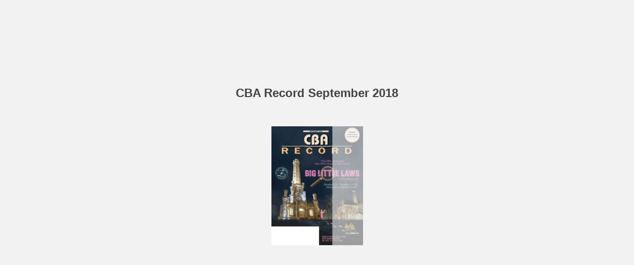

--- FILE ---
content_type: text/html; charset=utf-8
request_url: https://user-35215390377.cld.bz/CBA-Record-September-2018/40/
body_size: 8255
content:


<!DOCTYPE html>
<!--suppress ALL -->
<html>
<head>
    <meta charset="utf-8"/>
    <title>CBA Record September 2018 - Page 40</title>
    <script type="text/javascript">
            document.title = document.title.replace(/- Page [0-9ivxlcm-]+$/i, '');
            window.__flippingbook_csrf__ = '1TEO44QHU7xmGdyQ3n/JnmrGltiqeLT3Hit0hvHpRjDeWUxcUpo7MB3Y/LnwkwQwWtOUncO+3HJhO9d12ixYBSWA4jBQx3nBtunScmL+x6TY7EArmQv+XHUOyoATzaXjB+d1gWVOAUcRqFemAlAPHu8T7v4LfUaSNbjDI1GZ9RwLjDQf9EfRg8WOb9SDcHfbUReg91/H+zD2KBMj+pnmlRFqPdyEDu/qreTZ03jMiAUucyUHdlWYOTKDYO7GMaaqAuNJo/2F/7jb6oyXE2aTMj6KLWpfJ/h7o/hwooeEyWo=';
    </script>
        <style>
            html { overflow: hidden; }
            body { overflow: auto; }
            html, body { position: absolute; top: 0; left: 0; bottom: 0; right: 0; height: 100vh; margin: 0; padding: 0; }
            .full-text, .publication-layout { position: absolute; right: 100%; }
        </style>
    

<!--[if IE]>
<meta http-equiv="X-UA-Compatible" content="IE=edge" />
<![endif]-->
<meta name="google-site-verification" content="vIg4-veglDawXAgF7906MY8seCqoY6fxEqwDox14tzU" />

<meta itemprop="name" content="CBA Record September 2018">

<meta name="description" content="Y O U N G L A W Y E R S J O U R N A L
ning documents can become a dangerous mistake. It is imperative to have an estate plan that reflects major life changes su" />
<meta itemprop="description">

<meta itemprop="image" content="https://pages.cld.bz/res/jquHCZ/fb.jpg?w=430&amp;h=65450089">
<meta itemprop="bookFormat" content="EBook"/>

<link rel="image_src" href="https://pages.cld.bz/res/jquHCZ/fb.jpg?w=430&amp;h=65450089" />
<meta property="og:title" content="CBA Record September 2018" />
<meta property="og:type" content="article" />
<meta property="og:url" content="https://user-35215390377.cld.bz/CBA-Record-September-2018/40/" />
<meta name="image" property="og:image" content="https://pages.cld.bz/res/jquHCZ/fb.jpg?w=430&amp;h=65450089" />
<meta property="og:image" content="https://pages.cld.bz/res/jquHCZ/fb.jpg?w=430&amp;h=65450089" />
<meta property="og:image:type" content="image/jpeg" />

<meta name="twitter:card" content="summary_large_image">
<meta name="twitter:site" content="@cldbz">
<meta name="twitter:title" content="CBA Record September 2018">
<meta name="twitter:description">
<meta name="twitter:text:description">
<meta name="twitter:image:src" content="https://pages.cld.bz/res/jquHCZ/fb.jpg?w=430&amp;h=65450089">

    <meta name="viewport" content="initial-scale=0.5,user-scalable=no,maximum-scale=0.5,target-densitydpi=device-dpi"/>
<link rel="shortcut icon" href="https://pages.cld.bz/res/jquHCZ/favicon?h=65450089" />
<link rel="apple-touch-icon" href="https://pages.cld.bz/res/jquHCZ/thumb.jpg?h=65450089" />

<link rel="alternate" type="application/json+oembed" href="https://cld.bz/__oembed?url=https://cld.bz/jquHCZ&amp;format=json" title="CBA Record September 2018" />
<link rel="alternate" type="text/xml+oembed" href="https://cld.bz/__oembed?url=https://cld.bz/jquHCZ" title="CBA Record September 2018" />
<link rel="canonical" href="https://user-35215390377.cld.bz/CBA-Record-September-2018/40/" />


<style type="text/css" media="print">
    body {
        visibility: hidden;
        display: none;
    }
</style>
<script type="text/javascript">
    function getPixelRatio() {
        if (typeof window.devicePixelRatio === "undefined") {
            return 1;
        } else {
            return window.devicePixelRatio > 1.3 ? 2 : 1;
        }
    };
    var metas = document.getElementsByTagName('meta');
    var head = document.head && document.head.removeChild ? document.head : document.getElementsByTagName('head')[0];
    for (var i = 0; i < metas.length; i++) {
        if (metas[i].name == "viewport") {
            head.removeChild(metas[i]);
        }
    }

    
    var content = ('initial-scale=' + (1 / getPixelRatio()) + ', maximum-scale=' + (1 / getPixelRatio()) + ', user-scalable=no, minimal-ui');
    var meta = document.createElement('meta');
    meta.name = 'viewport';
    meta.content = content;
    head.appendChild(meta);
    
</script>

    <!-- #region Legacy Google Analytics -->
    <!-- #endregion -->
    <!-- #region Modern Universal Analytics -->
    <script type="text/javascript">
        (function() {
            function callback() {
                var startDate = new Date().getTime();
                    universalAnalytics.init(['UA-344175-12'], ['UA-4988164-1'], 'auto', 'cld.bz', startDate, '2.10.8', true, null, null, null, "CBA Record September 2018");
            }

            var po = document.createElement('script');
            po.type = 'text/javascript';
            po.async = true;
            po.src = 'https://dzl2wsuulz4wd.cloudfront.net/publication/html5/2.10.8/3.1.0/ua.js';
            var done = false;
            po.onload = po.onreadystatechange = function() {
                if (!done && (!this.readyState || this.readyState === "loaded" || this.readyState === "complete")) {
                    done = true;
                    callback();
                    po.onload = po.onreadystatechange = null;
                }
            };
            var s = document.getElementsByTagName('script')[0];
            s.parentNode.insertBefore(po, s);
        })();
    </script>
    <!-- #endregion -->


    <script type="text/javascript">
        var po = document.createElement('script');
        po.type = 'text/javascript';
        po.async = true;
        po.src = 'https://dzl2wsuulz4wd.cloudfront.net/Content/R10014/book-viewer.gz.js';
        var done = false;
        po.onload = po.onreadystatechange = function() {
            if (!done && (!this.readyState || this.readyState === "loaded" || this.readyState === "complete")) {
                done = true;
                new FBCloudBookView('.publication-layout',
                {
                    bookModel: {"HasLegacyVersion":false,"IndexableVersionUrl":"https://cld.bz/bookdata/jquHCZ/basic-html/%page%","PublisherVersion":{"Major":2,"Minor":10,"Build":8,"Revision":-1,"MajorRevision":-1,"MinorRevision":-1},"SharingMode":0,"RestrictToDomains":[],"CustomTags":["html5Project","mobile","basic"],"Id":"jquHCZ","BaseUrl":"https://user-35215390377.cld.bz/CBA-Record-September-2018","BookUrl":"https://cld.bz/jquHCZ","DataUrlNoSchemeDirect":"d1lx47257n5xt.cloudfront.net/251627/data/","FilesVersion":1,"BackgroundColor":15329769,"FlashBase":"https://d1lx47257n5xt.cloudfront.net","FlashPlayerVersion":"10.3.0","HasMobileVersion":false,"HasCustomBanner":false,"CustomBannerIcon":null,"CustomBannerName":null,"OwnerId":"1C3mvxw","IosUrl":null,"AndroidPackage":null,"IosProtocol":null,"ThumbnailUrl":"https://pages.cld.bz/res/jquHCZ/thumb.jpg","Name":"CBA Record September 2018","BasicFirstPage":"1","LogoSrc":"{\u0022target\u0022:\u0022_blank\u0022,\u0022position\u0022:\u0022bottom-right\u0022,\u0022url\u0022:\u0022\u0022}","PublicationInitializer":"{\u0022preloader\u0022:{\u0022titleColor\u0022:\u0022#444444\u0022,\u0022backgroundColor\u0022:\u0022#F2F2F2\u0022,\u0022titleText\u0022:\u0022CBA Record September 2018\u0022,\u0022useCover\u0022:true}}","OwnerHasMobileApp":false,"DataUrlNoScheme":"pages.cld.bz/data/jquHCZ","PublisherVersionString":"2.10.8","MobileUrl":{},"Description":null,"UrlName":"CBA-Record-September-2018","Backlink":"Made with \u003cA HREF=\u0022https://flippingbook.com/online-flipbook\u0022 TITLE=\u0022Learn about Creating Flipbooks with FlippingBook\u0022\u003eFlippingBook\u003c/A\u003e flipbook maker","IsDeleted":false,"IsTrafficOverquoted":false,"IsProcessing":false,"DataUrlEnableSsl":true,"IsOwnerTrial":false,"HasEmbeddedFlash":false,"OwnerValidTill":"2026-06-10T10:00:12.291463","LastModified":"2018-09-21T19:29:12","FilesLastModified":"2018-09-21T19:28:24","GaCode":"UA-4988164-1","GaDomain":null,"PhysicalStore":"publcom","BookLongUrl":"https://user-35215390377.cld.bz/CBA-Record-September-2018","FlashUrlDirect":"https://d1lx47257n5xt.cloudfront.net/_/2.10.8/book.swf","FlashUrl":{},"FlashEmbedUrl":{},"MobileJsUrl":{},"MobileBookmarkUrl":{},"MobilePreloaderUrl":{},"OriginalId":251627,"PageFormat":1,"OwnerSsoId":9971,"IsViewsOverquoted":false,"UseUniversalAnalytics":true,"DisableSeo":false},
                    basicFirstPage: 'page-1.html',
                    preauth: {
                        username:'',
                        password:''
                    },
                    resources: {
                            "PublStyle/publication.loading.css": "//dzl2wsuulz4wd.cloudfront.net/Content/R10014/PublStyle/publication.loading.css",
                            "PublStyle/publication.protection.css": "//dzl2wsuulz4wd.cloudfront.net/Content/R10014/PublStyle/publication.protection.css",
                            "PublStyle/publication.mobile.css": "//dzl2wsuulz4wd.cloudfront.net/Content/R10014/PublStyle/publication.mobile.css",
                            "PublStyle/publication.basic.css": "//dzl2wsuulz4wd.cloudfront.net/Content/R10014/PublStyle/publication.basic.css",
                            "Face/js/misc/publ.publloader.native.js": "//dzl2wsuulz4wd.cloudfront.net/Content/R10014/Face/js/misc/publ.publloader.native.js",
                            "Scripts/flash-renderer-{0}.js": "//dzl2wsuulz4wd.cloudfront.net/Content/R10014/Scripts/flash-renderer-9_0.js",
                            "mobileinit2.js": "//dzl2wsuulz4wd.cloudfront.net/Content/R10014/mobileinit2.js",
                            "Scripts/fullscreen.js": "//dzl2wsuulz4wd.cloudfront.net/Content/R10014/Scripts/fullscreen.js",
                            "Scripts/youtube.js": "//dzl2wsuulz4wd.cloudfront.net/Content/R10014/Scripts/youtube.js",
                            "Scripts/vimeo.js": "//dzl2wsuulz4wd.cloudfront.net/Content/R10014/Scripts/vimeo.js",
                            "Scripts/wheel.js": "//dzl2wsuulz4wd.cloudfront.net/Content/R10014/Scripts/wheel.js",
                        "easyxdm": "https://cld.bz/Scripts/src/easyXDM.js",
                        "flash": "//d1lx47257n5xt.cloudfront.net/_/2.10.8/book.swf?Signature=TEXeaKb6hcg2r2Tu7XjnooWHD4zxLYjKwXervvwmVVLvPEi6oM~yOG6IwjroiaHYe9-yfobgpyA1mcGYc5jU5WiAvKwBs62~HJlHigobOr4qhLaFw-73LPhYRTi7QoJEY2cm4xF3Bs25T-0mOudl6K~Tw0ESKcQRkOChbwJ2QHY_\u0026Policy=eyJTdGF0ZW1lbnQiOlt7IlJlc291cmNlIjoiaHR0cCo6Ly9kMWx4NDcyNTduNXh0LmNsb3VkZnJvbnQubmV0L18vMi4xMC44L2Jvb2suc3dmIiwiQ29uZGl0aW9uIjp7IkRhdGVMZXNzVGhhbiI6eyJBV1M6RXBvY2hUaW1lIjoxNzY5MzYyNTI1fX19XX0_\u0026Key-Pair-Id=APKAJHHI2UARJWNSOBCQ",
                        "flashExpressInstall": "https://dzl2wsuulz4wd.cloudfront.net/Content/R10014/expressInstall.swf",
                        "ecommerce-cart": "https://d1lx47257n5xt.cloudfront.net/251627/data/common/ecommerce/cart.js",
                        "ecommerce-products": "https://d1lx47257n5xt.cloudfront.net/251627/data/common/ecommerce/products.js",
                        "flashCart": "https://dzl2wsuulz4wd.cloudfront.net/mobile/2.10.8/flashcart/flash-cart.js",
                        "backend":"backend.cld.bz",
                        "frontend":"cld.bz",
                        "pageserver":"pages.cld.bz",
                        "access":"/checkaccess.aspx",
                        "login":"https://logon.flippingbook.com/",
                        "remindPassword":"https://logon.flippingbook.com/restore-password?r=fbcloud",
                        "staticRoot": "https://dzl2wsuulz4wd.cloudfront.net/",
                        "staticVersionedRoot": "https://dzl2wsuulz4wd.cloudfront.net/Content/R10014/",
                        "publicationRoot":"https://dzl2wsuulz4wd.cloudfront.net/publication/html5/2.10.8/3.1.0/"
                    },
                    text: {
                        login: "Login",
                        password: "Password",
                        remember: "Remember me",
                        email: "Email",
                        wait: "Please wait...",
                        errors: {
                            genericError: "Unexpected error occurred",
                            requiredField: "Field is required",
                            InvalidAccessToken: "Authentication failed",
                            AuthenticationFailed: "Authentication failed",
                            AccessDenied: "Access denied "
                        },
                        passwordForm: {
                            title: "Password required",
                            description: "Please enter your password to access the publication",
                            error: "Password is incorrect"
                        },
                        loginForm: {
                            title: "Credentials required",
                            description: "This publication is private. You must have permission to access it.<br/> If you have permission to view this publication, please log in.",
                            loginToPubl: "Login to Publ.com",
                            forgotPassword: "Forgot your password?"
                        },
                        accessDenied: {
                            title: "Access denied ",
                            description: "The requested publication is private.<br/> You're signed in as %email%. You don't have permission to view it."
                        },
                        basic: {
                            placeholder: '<p>To maximize your viewing experience of this <a href="http://flippingbook.com">flipbook</a>, we recommend installing <a href="http://get.adobe.com/flashplayer/" target="_blank">Adobe Flash Player Plugin</a>. This installation will only take a few moments. Should you experience any issues with installation, please contact your System Administrator.</p><p class="par-linked-to-basic">Besides, it&#39;s possible to <a href="{1}">view a simplified version of the book on any device</a>.</p>'
                        }
                    },
                    ssl:true,
                    rendererVersion: "3.1.0",
                    debug: false
                });
                po.onload = po.onreadystatechange = null;
            }
        };
        var s = document.getElementsByTagName('script')[0];
        s.parentNode.insertBefore(po, s);
    </script>
    <script type="text/javascript"></script>
        <link rel="first" href="https://user-35215390377.cld.bz/CBA-Record-September-2018/1"/>
        <link rel="last" href="https://user-35215390377.cld.bz/CBA-Record-September-2018/56"/>
            <link rel="prev" href="https://user-35215390377.cld.bz/CBA-Record-September-2018/39"/>
            <link rel="next" href="https://user-35215390377.cld.bz/CBA-Record-September-2018/41"/>
</head>
<body style="background-color: #F2F2F2">
<div class="publication-layout">
        <div class="text">
            <h1>CBA Record September 2018</h1>
            <div class="placeholder-text">
                <div class="nav-links" style="margin-top: 110%; margin-top: 110vh;">
                        <a href="https://user-35215390377.cld.bz/CBA-Record-September-2018/1">First page</a>
                            <a href="https://user-35215390377.cld.bz/CBA-Record-September-2018/$toc/">Table of contents</a>
                            <a href="https://user-35215390377.cld.bz/CBA-Record-September-2018/39">Previous page</a>
                            <span>40</span>
                            <a href="https://user-35215390377.cld.bz/CBA-Record-September-2018/41">Next page</a>
                        <a href="https://user-35215390377.cld.bz/CBA-Record-September-2018/56">Last page</a>
                </div>

                
                                        <div class="full-text" itemprop="text">
                            <p>Y O U N G L A W Y E R S J O U R N A L</p>
<p>ning documents can become a dangerous mistake. It is imperative to have an estate plan that reflects major life changes such as marriage, divorce, children, and finances. Michael Crichton, famed author, producer, director, and creator of the TV series ER and the movie Jurassic Park, left behind a messy estate after passing away from cancer at age 66. Crichton had failed to update his estate planning documents to provide for his son, John Michael, who was not born when the documents were first executed. After Crichton’s death, his daughter from a previous marriage objected to John Michael receiving a share from Crichton’s estate because of the following clause in his will: “I have intentionally made no provision in this will for any of my heirs or relatives who are not herein mentioned or designated, and I hereby generally and specifically disinherit every person claiming to be or who may be determined to be my heir-at-law…” When left unaccounted for, large estates are subject to federal and state estate taxes. Coming off the success of the hit TV show The Sopranos and the 2013 film Enough Said, actor James Gandolfini’s sudden death at 51 from a heart attack shocked his family and fans. With an estate worth an estimated $70 million, Gandolfini’s will left about 80% of his estate unprotected against estate tax. Federal and state tax collectors took more than $30 million from his estate–a blow that could have been prevented with appropriate alloca- tion. Although Gandolfini was relatively young and his death was unexpected, probate attorneys stress the importance of continued on page 45 Powered by the Young Lawyers Section, the CBA's new @theBar blog is full of content rel- evant to YOU–judicial interviews, committee and member spotlights, practice area insights, life/balance, and a monthly spotlight on access to justice issues. Subscribe to the blog or its RSS feed to receive new article posts and be sure share articles with your colleagues at https:// cbaatthebar.chicagobar.org/. @theBar Blog is Live and Focused on You</p>
<p>CBA YOUNG LAWYERS SECTION</p>
<p>Chair Brandon E. Peck Peck Ritchey LLC</p>
<p>First Vice-Chair Octavio Duran Hart, David, Carson LLP Second Vice-Chair Jeffrey Moskowitz J. Moskowitz Law LLC</p>
<p>YLS to Join Aging Adults to Prevent Probate Plights By Brandon E. Peck YLS Chair A key focus during my year as Chair of the Young Lawyers Section is to create programming that helps our older adult population avoid legal battles as they age ‒ and prevents headaches for their families after their death. Estate planning is, at its core, the distribution of estate assets upon death. Probate is triggered when assets held in the decedent’s name do not have a named ben- eficiary and thus require court-supervised transfer of assets. Probate can be avoided by drafting an estate plan in anticipation of death or in case of mental incapacity. While Hollywood may not be the first thought that comes to mind when thinking of probate law, many celebrities’ estates serve as unfortunate examples of poorly executed estate plans and probate mishaps. A look at some recent conten- tious celebrity estate battles can highlight potential probate plights facing our aging population. Four celebrity cases illustrate common scenarios that arise in probate, and the resulting probate litigation. They include: (i) improper execution of estate planning documents, (ii) breach of fidu- ciary duty, (iii) undue influence, and (iv) lack of mental capacity. Often, the failure to update estate plan-</p>
<p>Member Service Manager Alexis Crawford Douglas K&L Gates LLP Public Service Manager Tracy A. Brammeier Clifford Law Offices, P.C.</p>
<p>Project Officer Katherine Oswald Golan Christie Taglia Project Officer Kate Schnake Hinshaw & Culbertson</p>
<p>Secretary/Treasurer Svetlana Gitman Bruce Farrel Dorn & Associates YLS Journal Co-Editors in Chief Daniel J. Berkowitz Aronberg Goldgehn</p>
<p>Natalie C. Chan Sidley Austin LLP</p>
<p>Assistant Editor Lindsey Purdy The Collins Law Firm, P.C.</p>
<p>YLS Director Jennifer Byrne</p>
<p>40 SEPTEMBER 2018</p>


                        </div>


                <div class="nav-links">

                </div>

                <p class="powered-by" itemprop="publisher" itemscope itemtype="http://schema.org/Organization">
Made with <A HREF="https://flippingbook.com/online-flipbook" TITLE="Learn about Creating Flipbooks with FlippingBook">FlippingBook</A> flipbook maker                </p>
            </div>
        </div>
</div>
</body>
</html>


--- FILE ---
content_type: text/plain
request_url: https://d1lx47257n5xt.cloudfront.net/251627/data/html/workspace.js?uni=2.19.4&dataVersion=1&Policy=eyJTdGF0ZW1lbnQiOlt7IlJlc291cmNlIjoiaHR0cCo6Ly9kMWx4NDcyNTduNXh0LmNsb3VkZnJvbnQubmV0LzI1MTYyNy9kYXRhLyoiLCJDb25kaXRpb24iOnsiRGF0ZUxlc3NUaGFuIjp7IkFXUzpFcG9jaFRpbWUiOjE3NjkzMjMxODd9fX1dfQ__&Signature=OrNueVJVhFlj5sMdnRIbUsY01eyriYyMh3Tg3Og7nMAankuODfOt~x1LCYFzAgyw4OL71G2GK7zosyADrnJ6BnZk1B1po9qs0KFFBSMwU776Iq6eXT2z9-QmcbjbJjXiP0ph52gcp-oT-pkwgKKCNftV6lzIzuXkHsFsc62dLSU_&Key-Pair-Id=APKAJHHI2UARJWNSOBCQ
body_size: 3011
content:
{"toc":{"children":[{"title":"CBA Record","page":6,"children":[{"title":"Editor's Briefcase","page":6},{"title":"President's Page","page":8},{"title":"CBA News","page":12},{"title":"Chicago Bar Foundation Report","page":22},{"title":"Murphy's Law","page":24},{"title":"Legal Ethics","page":46},{"title":"Ethics Extra","page":48},{"title":"Summary Judgments","page":52}]},{"title":"Inside this Issue","page":30,"children":[{"title":"So, You Want to Become a Judicial Law Clerk","page":30},{"title":"New CBA Initiatives Address the Future of the Profession","page":34}]},{"title":"Young Lawyers Section","page":40,"children":[{"title":"YLS to Join Aging Adults to Prevent Probate Plights","page":40},{"title":"A Primer on Punitive Damages in Illinois","page":42}]}],"enabled":true},"downloads":{"enabled":true,"allPagesVisible":true,"currentPagesVisible":true,"url":"279320_CBA_Sept18_Cover.pdf.pdf","size":5117780,"pageFiles":{"1":{"size":198810},"2":{"size":205496},"3":{"size":90420},"4":{"size":167678},"5":{"size":74738},"6":{"size":102287},"7":{"size":118862},"8":{"size":125243},"9":{"size":195186},"10":{"size":144823},"11":{"size":112640},"12":{"size":138573},"13":{"size":175295},"14":{"size":89030},"15":{"size":145164},"16":{"size":65038},"17":{"size":61706},"18":{"size":85972},"19":{"size":140547},"20":{"size":70874},"21":{"size":80397},"22":{"size":135486},"23":{"size":142303},"24":{"size":116323},"25":{"size":137869},"26":{"size":92438},"27":{"size":256834},"28":{"size":104308},"29":{"size":181939},"30":{"size":161866},"31":{"size":67422},"32":{"size":117478},"33":{"size":92167},"34":{"size":163749},"35":{"size":65713},"36":{"size":134506},"37":{"size":57222},"38":{"size":199029},"39":{"size":226493},"40":{"size":122457},"41":{"size":404348},"42":{"size":160418},"43":{"size":167546},"44":{"size":114501},"45":{"size":125414},"46":{"size":106025},"47":{"size":261736},"48":{"size":104061},"49":{"size":81747},"50":{"size":122685},"51":{"size":148435},"52":{"size":105640},"53":{"size":191163},"54":{"size":327780},"55":{"size":77511},"56":{"size":276956}}},"sound":{"enabled":true,"flip":{"enabled":true,"volume":20,"hard":["blow.mp3"],"soft":["flip2.mp3","flip3.mp3","flip4.mp3"]}},"print":{"allPagesVisible":false,"currentPagesVisible":true,"selectedPagesVisible":true},"memoryLastPage":false,"search":{"path":"/searchtext.xml","enabled":true},"title":"CBA Record September 2018","components":{"book":{"flip":true,"slide":true},"slideshow":{"loop":true,"auto":true,"interval":6000,"enabled":false},"bottomBar":true,"zoom":true,"navigation":false,"topBar":true,"embed":"true","fullscreen":true,"print":true,"thumbnails":true,"share":true,"textSelection":false,"notes":true,"paginator":{"enabled":true,"totalPagesVisible":true},"copyright":{"enabled":false,"url":"","target":"_blank","label":""}},"bookSize":95,"thumbType":"AUTO","logoLink":{"target":"_blank","position":"bottom-right","url":""},"locales":["en","ar","de","es","fi","fr","he","it","ja","nl","no","pl","pt","ru","sv","tr","zh"],"publicationInfo":{"id":"9971","createVer":"2.10.8","createEdition":"Corporate","publicationDate":"9/21/2018","publicationVer":"2.10.8","publicationEdition":"Corporate"},"cookieNotice":{"enabled":false,"link":null}}

--- FILE ---
content_type: application/javascript; charset=utf-8
request_url: https://pages.cld.bz/res/policy?callback=jsonpCallback0_94180933395252&id=jquHCZ&password=&loginTicket=&rnd=0.9199279234805029
body_size: 599
content:
jsonpCallback0_94180933395252({"Success":true,"Data":{"Policy":"eyJTdGF0ZW1lbnQiOlt7IlJlc291cmNlIjoiaHR0cCo6Ly9kMWx4NDcyNTduNXh0LmNsb3VkZnJvbnQubmV0LzI1MTYyNy9kYXRhLyoiLCJDb25kaXRpb24iOnsiRGF0ZUxlc3NUaGFuIjp7IkFXUzpFcG9jaFRpbWUiOjE3NjkzMjMxODd9fX1dfQ__","KeyId":"APKAJHHI2UARJWNSOBCQ","Signature":"OrNueVJVhFlj5sMdnRIbUsY01eyriYyMh3Tg3Og7nMAankuODfOt~x1LCYFzAgyw4OL71G2GK7zosyADrnJ6BnZk1B1po9qs0KFFBSMwU776Iq6eXT2z9-QmcbjbJjXiP0ph52gcp-oT-pkwgKKCNftV6lzIzuXkHsFsc62dLSU_"},"Metadata":{"Policy":"eyJTdGF0ZW1lbnQiOlt7IlJlc291cmNlIjoiaHR0cCo6Ly9kMWx4NDcyNTduNXh0LmNsb3VkZnJvbnQubmV0L18vMi4xMC44L2Jvb2suc3dmKiIsIkNvbmRpdGlvbiI6eyJEYXRlTGVzc1RoYW4iOnsiQVdTOkVwb2NoVGltZSI6MTc2OTMyMzE4N319fV19","KeyId":"APKAJHHI2UARJWNSOBCQ","Signature":"Pe2eo3RcaW5Du5TzXd~4hd8nJDKPB0fN1TcTAzSra0zClUoiko5yFa1pxg5-D60EPk4kDnEBEMaZtVgUp4iBRO0QC59lsXexnrzG8xqK8jYIygivcLVzO~u7F3zI9-TIGHLLRZUhM3v8PKyKz5A0hWyBfgueJNt~vcDXfYBosOk_"}});

--- FILE ---
content_type: text/plain
request_url: https://d1lx47257n5xt.cloudfront.net/251627/data/html/skin/config.js?uni=2.19.4&dataVersion=1&Policy=eyJTdGF0ZW1lbnQiOlt7IlJlc291cmNlIjoiaHR0cCo6Ly9kMWx4NDcyNTduNXh0LmNsb3VkZnJvbnQubmV0LzI1MTYyNy9kYXRhLyoiLCJDb25kaXRpb24iOnsiRGF0ZUxlc3NUaGFuIjp7IkFXUzpFcG9jaFRpbWUiOjE3NjkzMjMxODd9fX1dfQ__&Signature=OrNueVJVhFlj5sMdnRIbUsY01eyriYyMh3Tg3Og7nMAankuODfOt~x1LCYFzAgyw4OL71G2GK7zosyADrnJ6BnZk1B1po9qs0KFFBSMwU776Iq6eXT2z9-QmcbjbJjXiP0ph52gcp-oT-pkwgKKCNftV6lzIzuXkHsFsc62dLSU_&Key-Pair-Id=APKAJHHI2UARJWNSOBCQ
body_size: 1238
content:
{"main-color":"#990030","second-color":"#F2F2F2","background-image":"url(\"skins/current/images/mat.png\")","background-size":"auto","background-position":"center center","classes":"opaqueTop","main-margin-bottom":"0em","menu-height":"45px","main-text-color":"#F2DFE5","main-button-color":"#FF4782","main-icon-color":"#DEABBB","second-text-color":"#444444","second-icon-color":"#757575","second-button-color":"#808080","background-color":"#E9E9E9","background-shadow-color":"#737373","bottom-background-color":"#E9E9E9","bottom-left-background-color":"#E9E9E9","bottom-right-background-color":"#E9E9E9","bottom-center-background-color":"#E9E9E9","bottom-icon-color":"#6E6E6E","bottom-left-icon-color":"#6E6E6E","bottom-right-icon-color":"#6E6E6E","middle-background-color":"#E9E9E9","middle-left-background-color":"#E9E9E9","middle-right-background-color":"#E9E9E9","middle-right-icon-color":"#6E6E6E","middle-left-icon-color":"#6E6E6E","top-background-color":"#E9E9E9","top-left-background-color":"#E9E9E9","top-left-text-color":"#3E3E3E","top-left-icon-color":"#6E6E6E","top-right-background-color":"#E9E9E9","top-right-text-color":"#3E3E3E","top-right-button-color":"#737373","top-right-icon-color":"#6E6E6E","top-center-background-color":"#E9E9E9","bottom-right-background-text-color":"#3E3E3E","bottom-left-background-text-color":"#3E3E3E","top-right-menu-icon-color":"#6E6E6E","top-right-menu-button-color":"#737373","top-left-menu-text-color":"#3E3E3E"}

--- FILE ---
content_type: text/plain
request_url: https://d1lx47257n5xt.cloudfront.net/251627/data/common/pager.js?uni=2.19.4&dataVersion=1&Policy=eyJTdGF0ZW1lbnQiOlt7IlJlc291cmNlIjoiaHR0cCo6Ly9kMWx4NDcyNTduNXh0LmNsb3VkZnJvbnQubmV0LzI1MTYyNy9kYXRhLyoiLCJDb25kaXRpb24iOnsiRGF0ZUxlc3NUaGFuIjp7IkFXUzpFcG9jaFRpbWUiOjE3NjkzMjMxODd9fX1dfQ__&Signature=OrNueVJVhFlj5sMdnRIbUsY01eyriYyMh3Tg3Og7nMAankuODfOt~x1LCYFzAgyw4OL71G2GK7zosyADrnJ6BnZk1B1po9qs0KFFBSMwU776Iq6eXT2z9-QmcbjbJjXiP0ph52gcp-oT-pkwgKKCNftV6lzIzuXkHsFsc62dLSU_&Key-Pair-Id=APKAJHHI2UARJWNSOBCQ
body_size: 21249
content:
{"bookSize":{"width":"603","height":"783"},"links":{"color":"#3FC7FF","target":"_blank","highlightOnFlip":true,"highlightOnHover":true},"search":{"color":"#FFE921"},"hardcover":false,"hardcoverColor":"#6D6168","flipCorner":false,"rightToLeft":false,"numerationOffset":0,"pageFlippingDuration":0.8,"pages":{"defaults":{"backgroundImageWidth":0,"backgroundImageHeight":0,"contentWidth":540,"width":603,"height":783,"thFormat":"jpg","textLayer":false,"vectorText":false,"substrateFormat":"jpg","stub":false,"contentScale":0.75375,"slideDelay":2,"backgroundColor":"#FFFFFF","wide":false,"pageResize":"FIT","shadowDepth":2,"substrateSizes":[650,960,1350,2050],"substrateSizesReady":4,"textSizes":[1485],"rtlContent":false},"1":{"blocks":[{"rect":[165,117,212,26]},{"rect":[74,44,495,31]}],"thFormat":"png","textLayer":true,"vectorText":true},"2":{"blocks":[{"rect":[221,15,65,707]},{"rect":[79,39,454,682]},{"rect":[241,130,290,174]},{"rect":[150,28,291,317]},{"rect":[171,69,290,69]},{"rect":[227,173,65,523]},{"rect":[204,52,322,610]},{"rect":[196,29,327,379]}],"links":[{"rect":[94.0,14.33,191.78,707.28],"zIndex":11,"url":"http://lawpay.com/cba"}],"thFormat":"png","textLayer":true,"vectorText":true},"3":{"blocks":[{"rect":[402,97,101,149]},{"rect":[336,17,134,311]},{"rect":[348,17,128,355]},{"rect":[276,18,164,399]},{"rect":[464,18,70,443]},{"rect":[444,17,78,488]},{"rect":[477,29,64,705]}],"links":[{"rect":[107.41,11.18,413.17,705.9],"zIndex":11,"url":"http://www.mcnabolalaw.com/"}],"thFormat":"png","textLayer":true,"vectorText":true},"4":{"contentWidth":0,"thFormat":"png","textSizes":[]},"5":{"blocks":[{"rect":[144,183,400,455]},{"rect":[209,18,217,113]},{"rect":[152,191,44,546]},{"rect":[98,46,45,127]},{"rect":[125,129,44,191]},{"rect":[124,26,66,320]},{"rect":[126,52,66,365]},{"rect":[153,91,35,22]},{"rect":[342,106,226,6]},{"rect":[247,54,217,143]},{"rect":[271,28,252,208]},{"rect":[282,66,217,296]}],"links":[{"rect":[97.1,9.48,96.39,586.77],"zIndex":11,"url":"http://www.chicagobar.org.subscriptionsfornon/"}],"thFormat":"png","textLayer":true,"vectorText":true},"6":{"blocks":[{"rect":[355,723,217,37]},{"rect":[98,144,67,64]},{"rect":[132,385,50,238]},{"rect":[93,68,69,624]},{"rect":[125,54,53,699]}],"thFormat":"png","textLayer":true,"vectorText":true},"7":{"blocks":[{"rect":[266,39,64,72]},{"rect":[197,54,375,329]},{"rect":[114,27,455,397]}],"contentWidth":539,"thFormat":"png","textLayer":true,"vectorText":true},"8":{"blocks":[{"rect":[169,376,217,378]},{"rect":[169,603,403,151]},{"rect":[330,114,217,27]},{"rect":[117,72,52,36]},{"rect":[69,46,76,117]},{"rect":[93,45,64,164]},{"rect":[157,432,32,210]},{"rect":[101,111,60,643]}],"links":[{"rect":[88.31,14.74,66.33,92.87],"zIndex":11,"url":"http://www.chicagobar.org/"}],"thFormat":"png","textLayer":true,"vectorText":true},"9":{"blocks":[{"rect":[169,308,31,29]},{"rect":[460,222,31,337]},{"rect":[302,28,258,719]},{"rect":[337,361,226,37]}],"links":[{"rect":[114.31,13.46,394.77,733.1],"zIndex":11,"url":"mailto:tdrees@chicagobar.org"},{"rect":[104.7,11.86,366.45,386.14],"zIndex":11,"url":"http://www.chicagobar.org/committees."}],"thFormat":"png","textLayer":true,"vectorText":true},"10":{"blocks":[{"rect":[169,350,31,29]},{"rect":[207,129,202,457]},{"rect":[342,136,45,594]},{"rect":[306,44,149,410]},{"rect":[337,342,226,38]}],"links":[{"rect":[82.6,16.17,103.01,698.3],"zIndex":11,"url":"mailto:watson@crfc.org"}],"thFormat":"png","textLayer":true,"vectorText":true},"11":{"blocks":[{"rect":[548,38,26,720]},{"rect":[424,86,88,273]},{"rect":[178,20,369,414]},{"rect":[209,158,350,448]},{"rect":[286,232,24,397]}],"links":[{"rect":[94.0,12.23,192.12,732.82],"zIndex":11,"url":"http://www.levinperconti.com/"},{"rect":[105.31,12.23,302.37,732.82],"zIndex":11,"url":"http://www.nursinghomelaw.com/"},{"rect":[120.5,12.23,239.62,745.06],"zIndex":11,"url":"mailto:Questions@levinperconti.com"}],"thFormat":"png","textLayer":true,"vectorText":true},"12":{"blocks":[{"rect":[169,529,31,224]},{"rect":[169,66,217,685]},{"rect":[496,71,31,146]},{"rect":[168,66,403,686]}],"thFormat":"png","textLayer":true,"vectorText":true},"13":{"blocks":[{"rect":[380,134,26,19]},{"rect":[384,52,19,718]},{"rect":[250,75,32,143]},{"rect":[127,289,24,360]},{"rect":[135,289,169,360]},{"rect":[345,88,32,233]},{"rect":[106,87,472,51]},{"rect":[117,169,317,360]},{"rect":[93,49,317,528]},{"rect":[112,61,317,588]},{"rect":[99,181,452,360]},{"rect":[122,73,452,540]}],"links":[{"rect":[270.9,26.79,131.2,742.9],"zIndex":11,"url":"http://www.chicagobar.org/committees."}],"thFormat":"png","textSizes":[]},"14":{"blocks":[{"rect":[459,78,31,28]},{"rect":[169,490,403,139]},{"rect":[169,608,31,132]},{"rect":[169,614,217,132]},{"rect":[132,27,403,639]},{"rect":[169,55,403,666]},{"rect":[125,28,403,720]}],"links":[{"rect":[88.6,12.45,439.85,518.17],"zIndex":11,"url":"mailto:jbyrne@chicagobar.orgwith"}],"thFormat":"png","textLayer":true,"vectorText":true},"15":{"blocks":[{"rect":[169,352,31,38]},{"rect":[361,93,165,417]},{"rect":[273,120,253,519]},{"rect":[142,54,311,672]},{"rect":[141,55,94,611]},{"rect":[227,20,229,39]},{"rect":[331,29,229,74]},{"rect":[331,45,229,119]},{"rect":[331,29,229,180]},{"rect":[331,29,229,225]},{"rect":[331,124,229,270]}],"links":[{"rect":[140.81,14.67,311.66,687.26],"zIndex":11,"url":"http://www.chicagobar.org/LRS"},{"rect":[86.31,10.82,473.1,332.79],"zIndex":11,"url":"mailto:billing@chicagobar.org"}],"thFormat":"png","textLayer":true,"vectorText":true},"16":{"blocks":[{"rect":[251,594,312,124]},{"rect":[235,13,40,629]},{"rect":[235,13,40,656]},{"rect":[235,13,40,683]},{"rect":[235,13,40,710]},{"rect":[225,14,312,737]},{"rect":[186,19,312,38]},{"rect":[235,534,40,36]}],"links":[{"rect":[114.91,12.45,447.61,538.71],"zIndex":11,"url":"http://www.75wharrison.com/cbaparking"},{"rect":[67.2,12.45,467.61,737.67],"zIndex":11,"url":"http://www.chicagobar.org/"},{"rect":[84.2,12.45,408.9,195.93],"zIndex":11,"url":"http://www.chicagobar.org/save"},{"rect":[76.0,12.45,196.35,330.73],"zIndex":11,"url":"mailto:dbeam@chicagobar.org"},{"rect":[67.2,12.45,178.4,495.64],"zIndex":11,"url":"http://www.chicagobar.org/"},{"rect":[47.41,12.45,40.5,557.24],"zIndex":11,"url":"http://chicagobar.org/"}],"thFormat":"png","textLayer":true,"vectorText":true},"17":{"blocks":[{"rect":[388,176,25,19]},{"rect":[543,30,33,223]},{"rect":[262,61,20,273]},{"rect":[228,46,37,354]},{"rect":[258,32,22,420]},{"rect":[270,46,16,473]},{"rect":[577,48,19,569]},{"rect":[262,47,328,273]},{"rect":[232,32,343,340]},{"rect":[258,32,330,391]},{"rect":[267,32,325,443]},{"rect":[268,46,325,495]}],"links":[{"rect":[210.4,24.75,378.24,591.25],"zIndex":11,"url":"http://www.chicagobar.org/"}],"thFormat":"png","textLayer":true,"vectorText":true},"18":{"blocks":[{"rect":[169,384,403,155]},{"rect":[466,55,31,28]},{"rect":[407,123,129,618]},{"rect":[139,36,31,102]},{"rect":[169,432,31,150]},{"rect":[169,435,217,147]}],"links":[{"rect":[82.41,12.45,465.7,289.3],"zIndex":11,"url":"http://eepurl.com/dga-5f"},{"rect":[89.81,12.45,283.85,728.49],"zIndex":11,"url":"http://www.savewithups.com/cba"}],"thFormat":"png","textLayer":true,"vectorText":true},"19":{"blocks":[{"rect":[297,97,219,124]},{"rect":[155,20,359,257]},{"rect":[256,175,73,291]},{"rect":[205,171,341,291]},{"rect":[431,33,87,710]},{"rect":[399,47,103,40]}],"links":[{"rect":[430.3,31.95,87.22,710.26],"zIndex":11,"url":"http://www.chicagobar.org/careercenter"}],"thFormat":"png","textLayer":true,"vectorText":true},"20":{"blocks":[{"rect":[309,79,31,24]},{"rect":[49,60,465,55]},{"rect":[153,47,412,136]},{"rect":[149,542,413,207]},{"rect":[169,294,31,97]},{"rect":[170,512,217,108]},{"rect":[169,107,31,638]},{"rect":[169,67,217,665]},{"rect":[289,214,32,406]}],"links":[{"rect":[110.6,14.87,432.94,167.53],"zIndex":11,"url":"http://www.chicagobar.org/"},{"rect":[87.31,12.03,83.59,189.47],"zIndex":11,"url":"http://www.chicagobar.org/"},{"rect":[92.5,12.03,293.0,324.48],"zIndex":11,"url":"http://www.chicagobar.org/"},{"rect":[86.1,12.03,111.25,719.13],"zIndex":11,"url":"http://www.chicagobar.org/"},{"rect":[97.2,12.03,251.6,692.13],"zIndex":11,"url":"mailto:kbryan@chicagobar.org"},{"rect":[40.71,12.03,218.5,526.57],"zIndex":11,"url":"http://gobar.org/"},{"rect":[88.0,12.03,274.9,553.58],"zIndex":11,"url":"http://www.chicagobar.org/"}],"thFormat":"png","textLayer":true,"vectorText":true},"21":{"blocks":[{"rect":[242,80,32,34]},{"rect":[261,31,177,745]},{"rect":[165,18,33,19]},{"rect":[233,250,43,172]},{"rect":[143,23,43,430]},{"rect":[210,22,43,451]},{"rect":[157,43,43,471]},{"rect":[225,23,43,512]},{"rect":[233,88,43,546]},{"rect":[185,33,43,645]},{"rect":[251,635,324,83]}],"links":[{"rect":[260.5,29.66,177.33,745.36],"zIndex":11,"url":"http://www.chicagobar.orgàµ save/"},{"rect":[115.2,11.32,106.98,182.48],"zIndex":11,"url":"http://amatavirtualservice.com/"},{"rect":[97.81,11.32,104.58,233.48],"zIndex":11,"url":"http://www.avis.com/chicagobar"},{"rect":[108.7,11.32,104.58,284.48],"zIndex":11,"url":"http://www.budget.com/chicagobar"},{"rect":[143.2,11.32,104.58,335.48],"zIndex":11,"url":"http://www.credible.com/partners/Chicagoar"},{"rect":[164.9,11.32,103.98,390.11],"zIndex":11,"url":"https://fretzin.com/lawyer-coaching-services"},{"rect":[80.6,11.32,104.57,441.11],"zIndex":11,"url":"http://www.lawpay.com/cba"},{"rect":[94.5,11.32,104.57,502.31],"zIndex":11,"url":"http://www.lexisnexis.com/bars"},{"rect":[96.91,11.32,104.58,556.94],"zIndex":11,"url":"http://www.buymags.com/chbar"},{"rect":[173.4,11.32,102.08,601.37],"zIndex":11,"url":"http://mynpp.com/association/chicago-bar-association"},{"rect":[101.6,11.32,104.58,655.67],"zIndex":11,"url":"http://www.savewithups.com/cba"},{"rect":[110.2,11.33,439.54,142.39],"zIndex":11,"url":"http://www.bluetie.com/technology-"},{"rect":[119.6,11.33,414.54,204.84],"zIndex":11,"url":"https://casetext.com/chicagobar"},{"rect":[84.2,11.33,394.64,258.88],"zIndex":11,"url":"http://www.esqsites123.com/"},{"rect":[131.9,11.33,383.74,309.93],"zIndex":11,"url":"https://www.kurent.com/chicagobar"},{"rect":[109.7,11.33,360.54,363.97],"zIndex":11,"url":"http://www.legalresearch.com/CBA"},{"rect":[108.81,11.33,390.34,418.01],"zIndex":11,"url":"http://bit.ly/ChicagoBarAssoc"},{"rect":[94.6,11.33,324.64,479.28],"zIndex":11,"url":"http://onelegal.com/chicagobar"},{"rect":[143.81,11.33,324.64,543.53],"zIndex":11,"url":"http://www.practicepanther.com/chicago-bar"},{"rect":[129.61,11.33,324.64,597.58],"zIndex":11,"url":"http://www.rocketmatter.com/chicagobar"},{"rect":[111.41,11.33,324.64,651.62],"zIndex":11,"url":"http://www.callruby.com/chicagobar"},{"rect":[169.31,11.33,324.64,705.66],"zIndex":11,"url":"http://www.smokeball.com/chicago-bar-association"}],"thFormat":"png","textLayer":true,"vectorText":true},"22":{"blocks":[{"rect":[380,54,31,208]},{"rect":[358,101,40,61]},{"rect":[121,31,31,286]},{"rect":[169,411,31,329]},{"rect":[169,190,217,559]},{"rect":[169,458,403,287]}],"links":[{"rect":[100.41,14.23,40.5,725.28],"zIndex":11,"url":"http://foundation.org/fellowships"}],"thFormat":"png","textLayer":true,"vectorText":true},"23":{"blocks":[{"rect":[169,338,217,29]},{"rect":[119,23,58,232]},{"rect":[169,271,403,29]},{"rect":[169,95,31,273]}],"thFormat":"png","textLayer":true,"vectorText":true},"24":{"blocks":[{"rect":[324,78,43,35]},{"rect":[169,283,31,444]},{"rect":[169,299,217,456]},{"rect":[169,726,403,29]},{"rect":[336,59,42,381]}],"links":[{"rect":[90.5,13.35,97.89,699.74],"zIndex":11,"url":"mailto:tdrees@chicagobar.org"},{"rect":[88.2,13.35,480.1,446.05],"zIndex":11,"url":"mailto:acruz@chicagobar.org"}],"thFormat":"png","textLayer":true,"vectorText":true},"25":{"blocks":[{"rect":[273,116,12,569]},{"rect":[268,207,312,559]},{"rect":[411,35,96,257]},{"rect":[257,32,173,510]},{"rect":[544,214,29,293]},{"rect":[401,28,82,13]},{"rect":[263,27,322,38]},{"rect":[117,34,9,741]}],"links":[{"rect":[74.31,17.89,66.61,418.75],"zIndex":11,"url":"http://barshow.org/"},{"rect":[143.4,17.89,30.9,449.95],"zIndex":11,"url":"mailto:areyes@chicagobar.org"}],"thFormat":"png","textSizes":[]},"26":{"blocks":[{"rect":[169,639,31,117]},{"rect":[169,728,217,29]},{"rect":[169,730,403,29]},{"rect":[123,68,41,37]}],"links":[{"rect":[132.81,13.35,43.5,566.51],"zIndex":11,"url":"http://cbachamber2018.bpt.me/"},{"rect":[90.5,13.35,217.5,97.07],"zIndex":11,"url":"mailto:tdrees@chicagobar.org"},{"rect":[62.91,12.45,119.9,224.44],"zIndex":11,"url":"http://ow.ly/WrgYA"}],"thFormat":"png","textLayer":true,"vectorText":true},"27":{"blocks":[{"rect":[361,16,234,52]},{"rect":[157,50,413,201]},{"rect":[206,168,363,251]},{"rect":[394,27,200,105]},{"rect":[406,36,189,725]},{"rect":[420,79,149,509]}],"links":[{"rect":[133.7,16.97,460.35,743.06],"zIndex":11,"url":"mailto:tmurphy@chicagobar.org"}],"thFormat":"png","textLayer":true,"vectorText":true},"28":{"blocks":[{"rect":[340,92,38,103]},{"rect":[167,32,113,51]},{"rect":[169,541,31,217]},{"rect":[169,540,217,218]},{"rect":[169,730,403,29]}],"links":[{"rect":[56.0,10.88,194.35,183.66],"zIndex":11,"url":"http://lrs.chicagobar.org/"}],"thFormat":"png","textLayer":true,"vectorText":true},"29":{"blocks":[{"rect":[268,63,226,35]},{"rect":[258,13,226,149]},{"rect":[337,13,226,281]},{"rect":[337,13,226,308]},{"rect":[335,13,226,335]},{"rect":[337,13,226,368]},{"rect":[337,13,226,395]},{"rect":[332,13,226,422]},{"rect":[252,13,226,455]},{"rect":[169,442,31,29]}],"links":[{"rect":[84.1,11.86,410.2,675.14],"zIndex":11,"url":"http://chicagobar.org/committees"},{"rect":[76.6,12.44,330.54,455.2],"zIndex":11,"url":"http://www.chicagobar.org/cle"}],"thFormat":"png","textLayer":true,"vectorText":true},"30":{"blocks":[{"rect":[243,24,327,27]},{"rect":[419,121,31,87]}],"thFormat":"png","textLayer":true,"vectorText":true},"31":{"blocks":[{"rect":[262,497,31,256]},{"rect":[262,487,310,268]},{"rect":[445,187,79,28]}],"thFormat":"png","textLayer":true,"vectorText":true},"32":{"blocks":[{"rect":[169,458,31,298]},{"rect":[169,460,217,298]},{"rect":[169,728,403,29]}],"links":[{"rect":[77.2,13.35,490.79,608.05],"zIndex":11,"url":"http://www.illinois/"}],"thFormat":"png","textLayer":true,"vectorText":true},"33":{"blocks":[{"rect":[169,730,31,29]},{"rect":[169,647,217,29]},{"rect":[169,28,217,695]},{"rect":[113,47,429,380]},{"rect":[149,55,410,454]},{"rect":[112,85,434,533]},{"rect":[126,72,422,677]},{"rect":[151,252,412,35]}],"links":[{"rect":[125.31,13.69,422.35,734.58],"zIndex":11,"url":"http://www.nielsencareerconsulting.com/"},{"rect":[107.7,13.04,444.9,255.09],"zIndex":11,"url":"http://www.callruby.com/chicagobar"}],"thFormat":"png","textLayer":true,"vectorText":true},"34":{"blocks":[{"rect":[127,24,444,27]},{"rect":[525,117,29,87]}],"contentWidth":545,"thFormat":"png","textLayer":true,"vectorText":true},"35":{"blocks":[{"rect":[262,489,31,267]},{"rect":[262,484,310,268]},{"rect":[445,196,79,29]}],"thFormat":"png","textLayer":true,"vectorText":true},"36":{"blocks":[{"rect":[169,393,31,355]},{"rect":[169,403,217,355]},{"rect":[169,406,403,352]}],"thFormat":"png","textLayer":true,"vectorText":true},"37":{"blocks":[{"rect":[169,730,31,29]},{"rect":[169,732,217,28]},{"rect":[178,747,403,29]}],"thFormat":"png","textLayer":true,"vectorText":true},"38":{"blocks":[{"rect":[155,44,328,697]},{"rect":[250,49,63,494]},{"rect":[141,64,89,608]},{"rect":[226,86,300,599]},{"rect":[169,358,403,40]},{"rect":[319,125,50,46]},{"rect":[144,67,137,172]},{"rect":[255,36,38,347]}],"links":[{"rect":[69.91,10.91,328.7,708.0],"zIndex":11,"url":"http://www.mlmins.com/"},{"rect":[85.81,10.58,396.3,729.45],"zIndex":11,"url":"mailto:blansdon@mlmins.com"},{"rect":[72.2,12.08,168.2,370.19],"zIndex":11,"url":"http://eventbrite.com/"}],"thFormat":"png","textLayer":true,"vectorText":true},"39":{"contentWidth":0,"thFormat":"png","textSizes":[]},"40":{"blocks":[{"rect":[143,44,44,51]},{"rect":[73,45,79,106]},{"rect":[103,102,64,164]},{"rect":[127,102,52,278]},{"rect":[97,102,67,392]},{"rect":[149,102,41,507]},{"rect":[109,45,61,660]},{"rect":[169,482,217,276]},{"rect":[169,706,403,50]},{"rect":[396,24,99,3]}],"links":[{"rect":[92.7,12.45,412.75,199.9],"zIndex":11,"url":"http://cbaatthebar.chicagobar.org/"}],"thFormat":"png","textLayer":true,"vectorText":true},"41":{"contentWidth":0,"thFormat":"png","textSizes":[]},"42":{"blocks":[{"rect":[453,84,31,40]},{"rect":[169,122,31,630]},{"rect":[169,109,217,643]},{"rect":[169,109,403,643]},{"rect":[396,24,99,3]}],"thFormat":"png","textLayer":true,"vectorText":true},"43":{"blocks":[{"rect":[169,714,31,41]},{"rect":[169,447,217,41]},{"rect":[169,444,403,41]},{"rect":[235,22,297,538]},{"rect":[213,160,236,577]},{"rect":[396,24,108,3]}],"thFormat":"png","textLayer":true,"vectorText":true},"44":{"blocks":[{"rect":[166,485,31,267]},{"rect":[169,486,217,268]},{"rect":[169,640,403,41]},{"rect":[396,24,99,3]}],"thFormat":"png","textLayer":true,"vectorText":true},"45":{"blocks":[{"rect":[169,648,31,73]},{"rect":[396,24,108,3]},{"rect":[118,28,31,40]},{"rect":[230,673,281,60]}],"links":[{"rect":[79.5,11.82,428.88,671.92],"zIndex":11,"url":"http://www.chicagobar.org/"},{"rect":[60.41,8.99,449.45,707.73],"zIndex":11,"url":"http://www.chicagobar.org/"},{"rect":[70.91,8.99,374.38,715.82],"zIndex":11,"url":"http://www.chicagobar.org/cle"}],"thFormat":"png","textSizes":[]},"46":{"blocks":[{"rect":[245,51,84,35]},{"rect":[188,535,31,123]},{"rect":[151,61,40,677]},{"rect":[169,595,217,157]},{"rect":[98,51,465,38]},{"rect":[169,659,403,93]}],"links":[{"rect":[72.7,13.04,465.11,116.93],"zIndex":11,"url":"http://johnlevin.info/"},{"rect":[47.41,12.45,412.5,264.14],"zIndex":11,"url":"http://chicagobar.org/"},{"rect":[66.1,12.45,496.39,501.38],"zIndex":11,"url":"mailto:info@chicagobar.org"}],"thFormat":"png","textLayer":true,"vectorText":true},"47":{"blocks":[{"rect":[395,321,191,21]},{"rect":[312,54,251,371]},{"rect":[195,114,251,438]},{"rect":[278,59,251,562]},{"rect":[351,37,251,646]},{"rect":[276,37,288,694]},{"rect":[116,25,368,742]}],"links":[{"rect":[188.7,19.21,251.3,576.59],"zIndex":11,"url":"http://www.chicagobar.org/golf"},{"rect":[116.2,13.35,411.79,607.5],"zIndex":11,"url":"mailto:acruz@chicagbar.org"}],"thFormat":"png","textLayer":true,"vectorText":true},"48":{"blocks":[{"rect":[169,557,31,179]},{"rect":[169,555,217,189]},{"rect":[169,717,403,29]},{"rect":[330,49,31,131]},{"rect":[247,51,82,36]}],"links":[{"rect":[168.11,13.35,217.5,662.53],"zIndex":11,"url":"http://ncsl.org/research/financial-services-and-"}],"thFormat":"png","textLayer":true,"vectorText":true},"49":{"blocks":[{"rect":[169,730,31,29]},{"rect":[169,730,217,29]},{"rect":[169,703,403,29]}],"thFormat":"png","textLayer":true,"vectorText":true},"50":{"blocks":[{"rect":[169,338,31,69]},{"rect":[169,377,217,29]},{"rect":[169,203,403,188]},{"rect":[118,28,31,28]},{"rect":[139,20,412,37]},{"rect":[265,272,289,469]},{"rect":[521,25,39,429]}],"links":[{"rect":[103.2,13.35,464.8,336.99],"zIndex":11,"url":"http://www.lawyersmutu/"},{"rect":[168.11,13.35,403.5,350.48],"zIndex":11,"url":"http://alnc.com/risk-management-resources/"},{"rect":[107.0,12.45,439.0,162.08],"zIndex":11,"url":"http://www.chicagobar.org/newsstand."},{"rect":[101.0,12.03,309.6,703.64],"zIndex":11,"url":"http://www.chicagobar.org/yls"}],"thFormat":"png","textLayer":true,"vectorText":true},"51":{"blocks":[{"rect":[256,138,22,307]},{"rect":[228,37,42,463]},{"rect":[249,17,30,520]},{"rect":[89,55,334,185]},{"rect":[125,29,334,239]},{"rect":[159,437,334,267]},{"rect":[236,48,334,704]}],"links":[{"rect":[212.9,19.41,49.77,406.38],"zIndex":11,"url":"http://www.legaltalknetwork.com/"},{"rect":[167.31,19.41,34.77,425.57],"zIndex":11,"url":"http://www.chicagoear.org/"},{"rect":[149.31,15.68,98.5,744.97],"zIndex":11,"url":"http://www.legaltalknetwork.com/"}],"thFormat":"png","textLayer":true,"vectorText":true},"52":{"blocks":[{"rect":[169,28,31,359]},{"rect":[104,41,31,386]},{"rect":[224,28,31,127]},{"rect":[336,43,38,41]},{"rect":[188,18,112,99]},{"rect":[169,250,31,486]},{"rect":[169,587,217,171]},{"rect":[169,701,403,28]}],"thFormat":"png","textLayer":true,"vectorText":true},"53":{"contentWidth":0,"thFormat":"png","textSizes":[]},"54":{"blocks":[{"rect":[311,30,46,135]},{"rect":[306,20,46,236]},{"rect":[203,84,124,42]},{"rect":[140,47,59,176]},{"rect":[135,47,214,176]},{"rect":[397,109,155,639]},{"rect":[457,28,57,433]},{"rect":[144,175,415,31]},{"rect":[337,124,40,272]}],"links":[{"rect":[199.2,17.93,127.3,107.98],"zIndex":11,"url":"http://cbaatthebar.chicagobar.org/"},{"rect":[84.31,13.43,183.27,733.69],"zIndex":11,"url":"mailto:rmartin@chicagobar.org"},{"rect":[100.0,10.22,436.85,195.57],"zIndex":11,"url":"http://www.landexresearch.com/"},{"rect":[55.5,12.45,81.88,382.88],"zIndex":11,"url":"http://lawpay.com/cba/"}],"thFormat":"png","textSizes":[]},"55":{"blocks":[{"rect":[428,182,87,41]},{"rect":[231,33,311,648]},{"rect":[406,140,136,238]},{"rect":[237,108,305,396]},{"rect":[160,58,382,502]},{"rect":[173,82,61,565]}],"links":[{"rect":[202.61,15.77,338.91,648.27],"zIndex":11,"url":"http://www.chicagobar.org/insurance"},{"rect":[98.2,14.82,61.88,631.88],"zIndex":11,"url":"mailto:tsill@chicagobar.org"}],"thFormat":"png","textLayer":true,"vectorText":true},"56":{"contentWidth":0,"thFormat":"png","textLayer":true,"vectorText":true},"structure":["1","2","3","4","5","6","7","8","9","10","11","12","13","14","15","16","17","18","19","20","21","22","23","24","25","26","27","28","29","30","31","32","33","34","35","36","37","38","39","40","41","42","43","44","45","46","47","48","49","50","51","52","53","54","55","56"]}}

--- FILE ---
content_type: image/svg+xml
request_url: https://d1lx47257n5xt.cloudfront.net/251627/data/common/page-vectorlayers/0040.svg?uni=2.19.4&dataVersion=1&Policy=eyJTdGF0ZW1lbnQiOlt7IlJlc291cmNlIjoiaHR0cCo6Ly9kMWx4NDcyNTduNXh0LmNsb3VkZnJvbnQubmV0LzI1MTYyNy9kYXRhLyoiLCJDb25kaXRpb24iOnsiRGF0ZUxlc3NUaGFuIjp7IkFXUzpFcG9jaFRpbWUiOjE3NjkzMjMxODd9fX1dfQ__&Signature=OrNueVJVhFlj5sMdnRIbUsY01eyriYyMh3Tg3Og7nMAankuODfOt~x1LCYFzAgyw4OL71G2GK7zosyADrnJ6BnZk1B1po9qs0KFFBSMwU776Iq6eXT2z9-QmcbjbJjXiP0ph52gcp-oT-pkwgKKCNftV6lzIzuXkHsFsc62dLSU_&Key-Pair-Id=APKAJHHI2UARJWNSOBCQ
body_size: 157474
content:
﻿<?xml version="1.0" encoding="utf-8"?><svg:svg xmlns:xlink="http://www.w3.org/1999/xlink" xmlns:svg="http://www.w3.org/2000/svg" version="1.1" width="603px" height="783px" preserveAspectRatio="none" viewBox="0 0 603 783"><svg:defs><svg:clipPath id="--clippath0" transform=""><svg:path d="M 0 0 L 603 0 L 603 783 L 0 783 Z" stroke-miterlimit="0" stroke-linecap="" stroke-linejoin="" stroke-width="1px" stroke-dasharray="" stroke-dashoffset="0px" fill="none" clip-rule="nonzero"></svg:path></svg:clipPath><svg:style type="text/css">@font-face { font-family: "g_d0_f1";; src: url([data-uri]); }  @font-face { font-family: "g_d0_f2";; src: url([data-uri]); }  @font-face { font-family: "g_d0_f3";; src: url([data-uri]); }  @font-face { font-family: "g_d0_f4";; src: url([data-uri]); }  @font-face { font-family: "g_d0_f5";; src: url([data-uri]); }  @font-face { font-family: "g_d0_f6";; src: url([data-uri]); }  @font-face { font-family: "g_d0_f7";; src: url([data-uri]); }  @font-face { font-family: "g_d0_f8";; src: url([data-uri]); }  @font-face { font-family: "g_d0_f9";; src: url([data-uri]); }  @font-face { font-family: "g_d0_f10";; src: url([data-uri]); } </svg:style></svg:defs><svg:g transform="matrix(1 0 0 -1 0 783)"><svg:g transform=""><svg:path d="M 0 0 L 603 0 L 603 783 L 0 783 Z" stroke-miterlimit="0" stroke-linecap="" stroke-linejoin="" stroke-width="1px" stroke-dasharray="" stroke-dashoffset="0px" fill="none" clip-rule="nonzero"></svg:path></svg:g><svg:g clip-path="url(#clippath0)"><svg:g transform=""><svg:text transform="matrix(17.34 0 0 17 70.4341 710.5) scale(1, -1)" xml:space="preserve"><svg:tspan y="-0.25" x="0 0.5714 1.1278 1.9712 2.4996 3.199 3.8604 4.5318" font-family="g_d0_f1" font-size="1px" fill="rgb(255,216,166)">CBAYOUNG</svg:tspan></svg:text><svg:text transform="matrix(17.34 0 0 17 44.913089 688.0294) scale(1, -1)" xml:space="preserve"><svg:tspan y="-0.25" x="0 0.5053 1.0966 1.9899 2.5612 3.0725 3.6398 4.3661 4.8754 5.3777 5.982 6.5003 6.7626 7.4649" font-family="g_d0_f1" font-size="1px" fill="rgb(255,216,166)">LAWYERSSECTION</svg:tspan></svg:text><svg:text transform="matrix(11 0 0 11 102.56 662.47) scale(1, -1)" xml:space="preserve"><svg:tspan y="-0.25" x="0 0.5925 1.176 1.7015 1.973" font-family="g_d0_f2" font-size="1px" fill="rgb(255,255,255)">Chair</svg:tspan></svg:text><svg:text transform="matrix(11 0 0 11 79.120101 647.4) scale(1, -1)" xml:space="preserve"><svg:tspan y="-0.25" x="0 0.5402 0.8654 1.3396 1.8928 2.455 3.0022 3.7684 4.2706 4.6898 5.2 5.7052 6.1454" font-family="g_d0_f3" font-size="1px" fill="rgb(255,255,255)">BrandonE.Peck</svg:tspan></svg:text><svg:text transform="matrix(11 0 0 11 80.190401 632.33) scale(1, -1)" xml:space="preserve"><svg:tspan y="-0.25" x="0 0.4861 0.9332 1.3463 1.9844 2.5045 2.7226 3.0147 3.4268 3.9549 4.405 5.0281 5.4612 5.8643" font-family="g_d0_f4" font-size="1px" fill="rgb(255,255,255)">PeckRitcheyLLC</svg:tspan></svg:text><svg:text transform="matrix(11 0 0 11 78.180701 605.260099) scale(1, -1)" xml:space="preserve"><svg:tspan y="-0.25" x="0 0.5115 0.784 1.1685 1.604 2.1725 2.812 3.0855 3.53 4.0825 4.432 5.0205 5.605 6.1305 6.403" font-family="g_d0_f2" font-size="1px" fill="rgb(255,255,255)">FirstVice-Chair</svg:tspan></svg:text><svg:text transform="matrix(11 0 0 11 82.510301 590.190099) scale(1, -1)" xml:space="preserve"><svg:tspan y="-0.25" x="0 0.6914 1.1568 1.4902 1.9516 2.435 2.6654 3.4258 4.0942 4.6396 4.966 5.4404" font-family="g_d0_f3" font-size="1px" fill="rgb(255,255,255)">OctavioDuran</svg:tspan></svg:text><svg:text transform="matrix(11 0 0 11 64.519801 575.120099) scale(1, -1)" xml:space="preserve"><svg:tspan y="-0.25" x="0 0.6207 1.1364 1.4691 1.7758 2.1685 2.8182 3.3379 3.7866 4.0093 4.532 4.9247 5.4624 5.9801 6.2978 6.6585 7.1742 7.8909 8.3266 8.7623" font-family="g_d0_f4" font-size="1px" fill="rgb(255,255,255)">Hart,David,CarsonLLP</svg:tspan></svg:text><svg:text transform="matrix(11 0 0 11 70.990001 548.050198) scale(1, -1)" xml:space="preserve"><svg:tspan y="-0.25" x="0 0.5403 1.0726 1.5169 2.0942 2.6805 3.4778 4.1141 4.3884 4.8317 5.384 5.7333 6.3216 6.9079 7.4362 7.7105" font-family="g_d0_f2" font-size="1px" fill="rgb(255,255,255)">SecondVice-Chair</svg:tspan></svg:text><svg:text transform="matrix(11 0 0 11 74.510001 532.980198) scale(1, -1)" xml:space="preserve"><svg:tspan y="-0.25" x="0 0.3721 0.8742 1.1973 1.4924 1.8115 2.3046 2.9877 3.7918 4.3349 4.723 5.1751 5.7162 6.4503 6.6764 7.0245" font-family="g_d0_f3" font-size="1px" fill="rgb(255,255,255)">JeffreyMoskowitz</svg:tspan></svg:text><svg:text transform="matrix(11 0 0 11 69.230001 517.910198) scale(1, -1)" xml:space="preserve"><svg:tspan y="-0.25" x="0 0.3556 0.7482 1.5268 2.0364 2.392 2.8326 3.3462 4.0448 4.2654 4.585 5.1826 5.6172 6.1308 7.0194 7.453 7.8556" font-family="g_d0_f4" font-size="1px" fill="rgb(255,255,255)">J.MoskowitzLawLLC</svg:tspan></svg:text><svg:text transform="matrix(11 0 0 11 52.769601 490.840297) scale(1, -1)" xml:space="preserve"><svg:tspan y="-0.25" x="0 0.8515 1.384 2.2435 2.841 3.3735 3.955 4.4945 5.027 5.4285 5.96 6.2335 6.684 7.4135 8.267 8.7945 9.38 9.9075 10.492 11.0245" font-family="g_d0_f2" font-size="1px" fill="rgb(255,255,255)">MemberServiceManager</svg:tspan></svg:text><svg:text transform="matrix(11 0 0 11 59.870101 475.770297) scale(1, -1)" xml:space="preserve"><svg:tspan y="-0.25" x="0 0.6071 0.8382 1.3443 1.8074 2.0285 2.6366 3.2037 3.5308 3.9959 4.759 5.0461 5.5902 5.9123 6.6894 7.3595 7.9066 8.4527 9.0068 9.2379 9.715" font-family="g_d0_f3" font-size="1px" fill="rgb(255,255,255)">AlexisCrawfordDouglas</svg:tspan></svg:text><svg:text transform="matrix(11 0 0 11 85.199802 460.700297) scale(1, -1)" xml:space="preserve"><svg:tspan y="-0.25" x="0 0.4994 1.0778 1.7012 2.3236 2.837 3.1324 3.5768 4.1312 4.5646 4.998" font-family="g_d0_f4" font-size="1px" fill="rgb(255,255,255)">K&amp;LGatesLLP</svg:tspan></svg:text><svg:text transform="matrix(11 0 0 11 58.269602 433.630397) scale(1, -1)" xml:space="preserve"><svg:tspan y="-0.25" x="0 0.5734 1.1578 1.7552 2.0296 2.303 2.9564 3.4958 4.0232 4.4246 4.956 5.2294 5.6798 6.4092 7.2626 7.79 8.3754 8.9028 9.4872 10.0196" font-family="g_d0_f2" font-size="1px" fill="rgb(255,255,255)">PublicServiceManager</svg:tspan></svg:text><svg:text transform="matrix(11 0 0 11 71.499302 418.560397) scale(1, -1)" xml:space="preserve"><svg:tspan y="-0.25" x="0 0.4328 0.7596 1.2374 1.7062 2.389 3.0218 3.4406 3.9804 4.3072 4.781 5.6098 6.4436 6.9424 7.1732 7.672" font-family="g_d0_f3" font-size="1px" fill="rgb(255,255,255)">TracyA.Brammeier</svg:tspan></svg:text><svg:text transform="matrix(11 0 0 11 63.489102 403.490396) scale(1, -1)" xml:space="preserve"><svg:tspan y="-0.25" x="0 0.5477 0.7694 0.9911 1.2968 1.5725 2.0932 2.3939 3.1006 3.5353 4.05 4.9387 5.6114 5.9171 6.2138 6.4355 6.8362 7.2819 7.6536 8.0473 8.487 8.6727 9.2434" font-family="g_d0_f4" font-size="1px" fill="rgb(255,255,255)">CliffordLawOffices,P.C.</svg:tspan></svg:text><svg:text transform="matrix(11 0 0 11 79.939602 376.420496) scale(1, -1)" xml:space="preserve"><svg:tspan y="-0.25" x="0 0.5746 0.9572 1.5228 1.8144 2.348 2.8156 3.3842 4.1158 4.4794 4.833 5.1066 5.5522 6.0848" font-family="g_d0_f2" font-size="1px" fill="rgb(255,255,255)">ProjectOfficer</svg:tspan></svg:text><svg:text transform="matrix(11 0 0 11 75.299802 361.350496) scale(1, -1)" xml:space="preserve"><svg:tspan y="-0.25" x="0 0.549 1.021 1.344 1.898 2.397 2.722 2.948 3.501 4.212 4.899 5.299 6.033 6.508 6.742" font-family="g_d0_f3" font-size="1px" fill="rgb(255,255,255)">KatherineOswald</svg:tspan></svg:text><svg:text transform="matrix(11 0 0 11 70.809602 346.280496) scale(1, -1)" xml:space="preserve"><svg:tspan y="-0.25" x="0 0.6234 1.1418 1.3632 1.8776 2.594 3.1394 3.6658 3.9762 4.1896 4.555 4.8604 5.0818 5.7162 6.1226 6.64 7.1564 7.3778 7.5992" font-family="g_d0_f4" font-size="1px" fill="rgb(255,255,255)">GolanChristieTaglia</svg:tspan></svg:text><svg:text transform="matrix(11 0 0 11 79.939602 319.200695) scale(1, -1)" xml:space="preserve"><svg:tspan y="-0.25" x="0 0.5746 0.9572 1.5228 1.8144 2.348 2.8156 3.3842 4.1158 4.4794 4.833 5.1066 5.5522 6.0848" font-family="g_d0_f2" font-size="1px" fill="rgb(255,255,255)">ProjectOfficer</svg:tspan></svg:text><svg:text transform="matrix(11 0 0 11 85.189901 304.130694) scale(1, -1)" xml:space="preserve"><svg:tspan y="-0.25" x="0 0.5497 1.0214 1.3401 2.0528 2.5455 2.9842 3.5319 4.0796 4.5543 5.009" font-family="g_d0_f3" font-size="1px" fill="rgb(255,255,255)">KateSchnake</svg:tspan></svg:text><svg:text transform="matrix(11 0 0 11 67.489802 289.060694) scale(1, -1)" xml:space="preserve"><svg:tspan y="-0.25" x="0 0.6211 0.8442 1.3613 1.7194 2.2475 2.7636 3.6517 4.4228 4.9519 5.472 5.6951 6.2212 6.6703 7.0034 7.3135 7.6746 8.1937" font-family="g_d0_f4" font-size="1px" fill="rgb(255,255,255)">Hinshaw&amp;Culbertson</svg:tspan></svg:text><svg:text transform="matrix(11 0 0 11 66.920002 261.990794) scale(1, -1)" xml:space="preserve"><svg:tspan y="-0.25" x="0 0.5421 1.0722 1.5253 1.9074 2.4375 2.8066 3.3367 3.7408 4.2319 4.59 5.0771 5.4592 5.9893 6.5194 6.9555 7.5406 7.9227 8.4528" font-family="g_d0_f2" font-size="1px" fill="rgb(255,255,255)">Secretary/Treasurer</svg:tspan></svg:text><svg:text transform="matrix(11 0 0 11 78.310502 246.920794) scale(1, -1)" xml:space="preserve"><svg:tspan y="-0.25" x="0 0.463 0.929 1.43 1.753 1.983 2.459 3.008 3.701 4.349 4.578 4.903 5.731 6.207" font-family="g_d0_f3" font-size="1px" fill="rgb(255,255,255)">SvetlanaGitman</svg:tspan></svg:text><svg:text transform="matrix(11 0 0 11 50.200002 231.850794) scale(1, -1)" xml:space="preserve"><svg:tspan y="-0.25" x="0 0.5126 0.8242 1.3438 1.7454 2.381 2.8236 3.3392 3.6508 3.9574 4.406 4.8166 5.4702 5.9858 6.2974 7.014 7.7846 8.3542 8.7148 9.0754 9.599 10.0156 10.2382 10.7538 11.0504 11.497" font-family="g_d0_f4" font-size="1px" fill="rgb(255,255,255)">BruceFarrelDorn&amp;Associates</svg:tspan></svg:text><svg:text transform="matrix(11 0 0 11 41.260302 204.780893) scale(1, -1)" xml:space="preserve"><svg:tspan y="-0.25" x="0 0.5679 1.0618 1.7557 2.1576 2.7195 3.2874 3.6553 4.2162 4.7771" font-family="g_d0_f5" font-size="1px" fill="rgb(255,255,255)">YLSJournal</svg:tspan></svg:text><svg:text transform="matrix(11 0 0 11 98.760604 204.780893) scale(1, -1)" xml:space="preserve"><svg:tspan y="-0.25" x="0 0.581 1.181 1.52 2.054 2.649 2.922 3.288 3.864 4.248 4.885 5.158 5.947 6.535 7.12 7.393 7.928" font-family="g_d0_f2" font-size="1px" fill="rgb(255,255,255)">Co-EditorsinChief</svg:tspan></svg:text><svg:text transform="matrix(11 0 0 11 72.960104 189.710893) scale(1, -1)" xml:space="preserve"><svg:tspan y="-0.25" x="0 0.6587 1.1334 1.6811 1.9078 2.4085 2.8562 3.2189 3.6376 4.1813 4.679 4.9987 5.4524 5.9941 6.7288 6.9555 7.3032" font-family="g_d0_f3" font-size="1px" fill="rgb(255,255,255)">DanielJ.Berkowitz</svg:tspan></svg:text><svg:text transform="matrix(11 0 0 11 72.539904 174.640893) scale(1, -1)" xml:space="preserve"><svg:tspan y="-0.25" x="0 0.5633 0.8696 1.3869 1.9162 2.4435 2.8898 3.1901 3.8954 4.5137 5.031 5.2553 5.7756 6.2949 6.7432 7.2725" font-family="g_d0_f4" font-size="1px" fill="rgb(255,255,255)">AronbergGoldgehn</svg:tspan></svg:text><svg:text transform="matrix(11 0 0 11 81.009904 150.570693) scale(1, -1)" xml:space="preserve"><svg:tspan y="-0.25" x="0 0.6568 1.1276 1.4614 1.9372 2.164 2.3958 3.1086 3.7054 4.1242 4.693 5.2418 5.7176" font-family="g_d0_f3" font-size="1px" fill="rgb(255,255,255)">NatalieC.Chan</svg:tspan></svg:text><svg:text transform="matrix(11 0 0 11 79.550204 135.500693) scale(1, -1)" xml:space="preserve"><svg:tspan y="-0.25" x="0 0.4502 0.6754 1.1916 1.4118 1.863 2.4852 3.0444 3.5616 3.9258 4.23 4.4502 5.1664 5.5996 6.0328" font-family="g_d0_f4" font-size="1px" fill="rgb(255,255,255)">SidleyAustinLLP</svg:tspan></svg:text><svg:text transform="matrix(11 0 0 11 76.930004 108.430792) scale(1, -1)" xml:space="preserve"><svg:tspan y="-0.25" x="0 0.6644 1.0948 1.5282 1.8016 2.235 2.6084 3.1358 3.7212 4.2896 4.823 5.4184 5.6918 6.0582 6.6346" font-family="g_d0_f2" font-size="1px" fill="rgb(255,255,255)">AssistantEditor</svg:tspan></svg:text><svg:text transform="matrix(11 0 0 11 83.649904 93.360792) scale(1, -1)" xml:space="preserve"><svg:tspan y="-0.25" x="0 0.4647 0.6914 1.2391 1.7958 2.1915 2.6852 3.3679 3.8866 4.4313 4.751 5.3167" font-family="g_d0_f3" font-size="1px" fill="rgb(255,255,255)">LindseyPurdy</svg:tspan></svg:text><svg:text transform="matrix(11 0 0 11 61.339705 78.290792) scale(1, -1)" xml:space="preserve"><svg:tspan y="-0.25" x="0 0.4744 1.0028 1.6382 2.1696 2.687 2.9084 3.1308 3.3532 3.8696 4.425 4.8594 5.3738 6.2632 6.7096 6.931 7.2414 8.0448 8.4382 8.8776 9.063 9.6334" font-family="g_d0_f4" font-size="1px" fill="rgb(255,255,255)">TheCollinsLawFirm,P.C.</svg:tspan></svg:text><svg:text transform="matrix(11 0 0 11 85.009504 51.220891) scale(1, -1)" xml:space="preserve"><svg:tspan y="-0.25" x="0 0.6045 1.121 1.8635 2.564 2.8395 3.221 3.7505 4.219 4.5875 5.166" font-family="g_d0_f2" font-size="1px" fill="rgb(255,255,255)">YLSDirector</svg:tspan></svg:text><svg:text transform="matrix(11 0 0 11 82.919504 36.150891) scale(1, -1)" xml:space="preserve"><svg:tspan y="-0.25" x="0 0.3715 0.871 1.4215 1.972 2.2015 2.489 2.9855 3.524 4.0685 4.542 4.8695 5.424" font-family="g_d0_f3" font-size="1px" fill="rgb(255,255,255)">JenniferByrne</svg:tspan></svg:text></svg:g><svg:g transform=""><svg:text transform="matrix(13.86 0 0 14 218 488.75) scale(1, -1)" xml:space="preserve"><svg:tspan y="-0.25" x="0 0.5991 1.1122 1.8543 2.2154 2.9945 3.4016 3.9737 4.2428 5.0309 5.671 6.2521 6.5202 7.1003 7.8894 8.5315 9.1216 9.7007 9.9758 10.3429 10.979 11.3421" font-family="g_d0_f2" font-size="1px" fill="rgb(0,89,62)">YLStoJoinAgingAdultsto</svg:tspan></svg:text><svg:text transform="matrix(13.86 0 0 14 218 470.750201) scale(1, -1)" xml:space="preserve"><svg:tspan y="-0.25" x="0 0.5694 0.9478 1.4612 1.9696 2.495 3.0724 3.6418 4.2112 4.5886 5.163 5.7584 6.2768 6.6412 7.3716 7.94 8.2094 8.4778 9.0592 9.6356 10.003" font-family="g_d0_f2" font-size="1px" fill="rgb(0,89,62)">PreventProbatePlights</svg:tspan></svg:text><svg:text transform="matrix(14 0 0 14 218 447.75) scale(1, -1)" xml:space="preserve"><svg:tspan y="-0.25" x="0 0.6031 1.3282 1.9293 2.2994 2.8215 3.4026 3.9947 4.5668 5.3549 5.906 6.3681 6.9292 7.4583 7.9084" font-family="g_d0_f2" font-size="1px" fill="rgb(20,26,94)">ByBrandonE.Peck</svg:tspan></svg:text><svg:text transform="matrix(14 0 0 14 218 431.7494) scale(1, -1)" xml:space="preserve"><svg:tspan y="-0.25" x="0 0.598 1.111 1.853 2.437 3.018 3.541 3.81" font-family="g_d0_f2" font-size="1px" fill="rgb(20,26,94)">YLSChair</svg:tspan></svg:text><svg:text transform="matrix(49.67 0 0 49.67 217.5 373.4725) scale(1, -1)" xml:space="preserve"><svg:tspan y="-0.25" x="0" font-family="g_d0_f1" font-size="1px" fill="rgb(206,39,39)">A</svg:tspan></svg:text><svg:text transform="matrix(10.5 0 0 10.5 249.09 408.573) scale(1, -1)" xml:space="preserve"><svg:tspan y="-0.354" x="0 0.482 0.878 1.543 1.833 2.319 2.719 3.231 3.781 4.29 4.802 5.134 5.391 5.916 6.589 7.376 8.041 8.473 8.868 9.272 9.831 10.235 10.785 11.481 11.996 12.4 12.657" font-family="g_d0_f6" font-size="1px" fill="rgb(35,31,32)">keyfocusduringmyyearasChair</svg:tspan></svg:text><svg:text transform="matrix(10.5 0 0 10.5 249.09 395.37345) scale(1, -1)" xml:space="preserve"><svg:tspan y="-0.354" x="0 0.486 0.983 1.29 1.805 2.393 2.873 3.359 3.871 4.396 5.048 5.601 6.005 6.665 7.097 7.493 7.825 8.355 8.832 9.228 9.628 9.935 10.192 10.678 11.411 11.668 12.198 12.505" font-family="g_d0_f6" font-size="1px" fill="rgb(35,31,32)">oftheYoungLawyersSectionisto</svg:tspan></svg:text><svg:text transform="matrix(10.5 0 0 10.5 249.09 382.1739) scale(1, -1)" xml:space="preserve"><svg:tspan y="-0.354" x="0 0.3961 0.7132 1.1053 1.5054 1.8085 2.3836 2.8867 3.2088 3.6909 4.133 4.4611 4.8612 5.6443 6.4274 6.6805 7.2016 7.8267 8.1298 8.6409 9.041 9.5281 10.0392 10.4313 10.6744 11.1775 11.6776 12.1597 12.6678" font-family="g_d0_f6" font-size="1px" fill="rgb(35,31,32)">createprogrammingthathelpsour</svg:tspan></svg:text><svg:text transform="matrix(10.5 0 0 10.5 217.4997 368.97435) scale(1, -1)" xml:space="preserve"><svg:tspan y="-0.354" x="0 0.486 0.733 1.242 1.638 2.272 2.676 3.185 3.697 3.944 4.553 5.06 5.546 6.053 6.565 6.812 7.216 7.523 7.78 8.266 9.092 9.496 9.922 10.408 10.665 11.475 11.722 12.118 12.564 12.968 13.516 14.016 14.42 14.727 15.034 15.281 15.677" font-family="g_d0_f6" font-size="1px" fill="rgb(35,31,32)">olderadultpopulationavoidlegalbattles</svg:tspan></svg:text><svg:text transform="matrix(10.5 0 0 10.5 217.4997 355.7748) scale(1, -1)" xml:space="preserve"><svg:tspan y="-0.354" x="0 0.404 1.051 1.358 1.873 2.269 3.03 3.434 3.88 4.599 5.422 5.826 6.351 7.184 7.691 8.013 8.409 8.835 9.231 9.756 10.063 10.709 11.224 11.62 12.024 12.533 12.937 13.337 13.852 14.248 14.894 15.184 15.67" font-family="g_d0_f6" font-size="1px" fill="rgb(35,31,32)">astheyage‒andpreventsheadachesfor</svg:tspan></svg:text><svg:text transform="matrix(10.5 0 0 10.5 217.4997 342.584701) scale(1, -1)" xml:space="preserve"><svg:tspan y="-0.354" x="0 0.307 0.822 1.218 1.475 2.057 2.347 2.751 3.538 3.795 4.042 4.299 4.695 5.268 5.672 5.962 6.269 6.665 7.247 7.554 8.069 8.465 8.722 9.304 9.813 10.209 10.613 10.92 11.435" font-family="g_d0_f6" font-size="1px" fill="rgb(35,31,32)">theirfamiliesaftertheirdeath.</svg:tspan></svg:text><svg:text transform="matrix(10.5 0 0 10.5 229.50015 329.385151) scale(1, -1)" xml:space="preserve"><svg:tspan y="-0.354" x="0 0.623 0.985 1.331 1.774 2.12 2.968 3.514 3.8 4.243 4.807 5.371 5.667 6.231 7.129 7.425 7.787 8.49 8.933 9.693 9.989 10.335 11.11 11.549 12.074 12.435 12.87 13.572 13.918 14.472" font-family="g_d0_f6" font-size="1px" fill="rgb(35,31,32)">Estateplanningis,atitscore,the</svg:tspan></svg:text><svg:text transform="matrix(10.5 0 0 10.5 217.4997 316.185601) scale(1, -1)" xml:space="preserve"><svg:tspan y="-0.354" x="0 0.5129 0.7738 1.1007 1.4116 1.7475 2.0084 2.5123 3.0282 3.3391 3.6 4.0899 4.9978 5.4867 6.1606 6.5615 6.8884 7.1993 7.6072 7.9181 8.697 9.1049 9.4318 9.7587 10.1586 10.4695 11.1764 11.6923 12.2032 12.6931 13.601 14.1139 14.5138 14.9217 15.2326 15.7515" font-family="g_d0_f6" font-size="1px" fill="rgb(35,31,32)">distributionofestateassetsupondeath.</svg:tspan></svg:text><svg:text transform="matrix(10.5 0 0 10.5 217.4997 302.986051) scale(1, -1)" xml:space="preserve"><svg:tspan y="-0.354" x="0 0.5171 0.8412 1.3253 1.8234 2.2255 2.5306 3.1097 3.3648 3.8719 4.177 4.5071 4.7622 5.2063 5.6504 6.0445 6.3646 6.7587 7.4518 8.1099 8.623 9.0171 9.7252 10.1273 10.4484 10.7695 11.1636 11.4687 11.9758 12.4889 12.883 13.1281 13.8202 14.0753 14.7844 15.0895 15.6026" font-family="g_d0_f6" font-size="1px" fill="rgb(35,31,32)">Probateistriggeredwhenassetsheldinthe</svg:tspan></svg:text><svg:text transform="matrix(10.5 0 0 10.5 217.4997 289.786501) scale(1, -1)" xml:space="preserve"><svg:tspan y="-0.354" x="0 0.505 0.897 1.293 1.685 2.19 2.582 3.103 3.387 3.538 4.041 4.562 4.962 5.745 6.322 6.827 7.494 8.015 8.497 8.983 9.494 9.894 10.316 10.892 11.476 11.997 12.397 13.18 13.572 14.261 14.757 15.149 15.67" font-family="g_d0_f6" font-size="1px" fill="rgb(35,31,32)">decedent’snamedonothaveanamedben-</svg:tspan></svg:text><svg:text transform="matrix(10.5 0 0 10.5 217.4997 276.586951) scale(1, -1)" xml:space="preserve"><svg:tspan y="-0.354" x="0 0.396 0.918 1.318 1.575 1.979 2.329 3.034 3.438 3.963 4.739 5.046 5.561 6.073 6.664 6.986 7.382 7.879 8.391 8.648 8.971 9.634 10.034 10.52 11.032 11.372 11.679 11.999 12.322 12.834 13.341 13.737 14.086 14.518 14.775 15.098 15.494" font-family="g_d0_f6" font-size="1px" fill="rgb(35,31,32)">eciaryandthusrequirecourt-supervised</svg:tspan></svg:text><svg:text transform="matrix(10.5 0 0 10.5 217.4997 263.387401) scale(1, -1)" xml:space="preserve"><svg:tspan y="-0.354" x="0 0.307 0.639 1.043 1.568 1.891 2.181 2.577 3.216 3.702 4.299 4.703 5.026 5.349 5.745 6.052 6.375 6.932 7.451 7.777 8.263 8.763 9.167 9.474 10.176 10.576 10.98 11.812 12.312 13.014 13.418 13.844 14.33 14.587 15.096 15.492" font-family="g_d0_f6" font-size="1px" fill="rgb(35,31,32)">transferofassets.Probatecanbeavoided</svg:tspan></svg:text><svg:text transform="matrix(10.5 0 0 10.5 217.4997 250.197302) scale(1, -1)" xml:space="preserve"><svg:tspan y="-0.354" x="0 0.494 1.238 1.747 2.079 2.483 2.773 3.08 3.337 3.862 4.614 5.018 5.849 6.245 6.568 6.875 7.279 7.586 8.288 8.795 9.042 9.446 10.277 10.534 11.366 11.77 12.295 12.602 12.859 13.259 13.516 14.023 14.427 14.734 14.991 15.477" font-family="g_d0_f6" font-size="1px" fill="rgb(35,31,32)">bydraftinganestateplaninanticipation</svg:tspan></svg:text><svg:text transform="matrix(10.5 0 0 10.5 217.4997 236.997752) scale(1, -1)" xml:space="preserve"><svg:tspan y="-0.354" x="0 0.486 1.026 1.535 1.931 2.335 2.642 3.407 3.893 4.476 4.733 5.507 5.907 6.311 6.634 7.28 7.766 8.306 9.093 9.489 10.014 10.321 10.725 11.222 11.479 12.004 12.404 12.808 13.315 13.719 14.119 14.376 14.683 15.036" font-family="g_d0_f6" font-size="1px" fill="rgb(35,31,32)">ofdeathorincaseofmentalincapacity.</svg:tspan></svg:text><svg:text transform="matrix(10.5 0 0 10.5 229.5096 223.798202) scale(1, -1)" xml:space="preserve"><svg:tspan y="-0.354" x="0 1.001 1.557 1.855 2.143 2.995 3.824 4.351 4.639 4.927 5.406 6.107 6.634 7.161 8.127 8.955 9.4 10.296 10.862 11.389 12.153 12.694 13.546 13.894 14.45" font-family="g_d0_f6" font-size="1px" fill="rgb(35,31,32)">WhileHollywoodmaynotbethe</svg:tspan></svg:text><svg:text transform="matrix(10.5 0 0 10.5 217.50915 210.598652) scale(1, -1)" xml:space="preserve"><svg:tspan y="-0.354" x="0 0.5297 0.8694 1.2001 1.8988 2.2135 2.7362 3.2299 3.7496 4.2033 4.726 5.4247 5.7384 6.2611 6.6728 7.3715 7.7792 8.2729 9.0676 9.4713 10.186 10.5007 11.3784 12.1731 12.4378 12.9705 13.8722 14.5399 15.0626 15.4663" font-family="g_d0_f6" font-size="1px" fill="rgb(35,31,32)">rstthoughtthatcomestomindwhen</svg:tspan></svg:text><svg:text transform="matrix(10.5 0 0 10.5 217.50915 197.399102) scale(1, -1)" xml:space="preserve"><svg:tspan y="-0.354" x="0 0.307 0.822 1.079 1.604 2.086 2.343 2.868 3.582 4.068 4.626 5.133 5.458 5.944 6.444 6.848 7.155 7.82 8.067 8.471 9.055 9.574 10.36 10.764 11.289 11.995 12.395 12.791 13.038 13.434 13.934 14.266 14.523 14.83 15.087 15.483 15.766" font-family="g_d0_f6" font-size="1px" fill="rgb(35,31,32)">thinkingofprobatelaw,manycelebrities’</svg:tspan></svg:text><svg:text transform="matrix(10.5 0 0 10.5 217.50915 184.199552) scale(1, -1)" xml:space="preserve"><svg:tspan y="-0.354" x="0 0.4008 0.7286 1.0404 1.4492 1.761 2.1618 2.8706 3.1984 3.5992 3.954 4.3848 5.1656 5.5744 6.2822 6.799 7.3288 7.6236 8.1144 8.4592 8.771 9.2878 9.8176 10.2264 10.5382 11.321 11.7218 12.1586 12.5674 13.3592 13.871 14.1228 14.5236 15.2304 15.7212" font-family="g_d0_f6" font-size="1px" fill="rgb(35,31,32)">estatesserveasunfortunateexamplesof</svg:tspan></svg:text><svg:text transform="matrix(10.5 0 0 10.5 217.50915 171.009452) scale(1, -1)" xml:space="preserve"><svg:tspan y="-0.354" x="0 0.507 0.993 1.479 1.811 2.058 2.829 3.225 3.645 4.041 4.441 4.953 5.26 5.656 6.497 6.893 7.216 7.523 7.927 8.234 8.964 9.471 9.718 10.122 10.647 11.303 11.707 12.232 13.073 13.58 13.906 14.392 14.892 15.296 15.603" font-family="g_d0_f6" font-size="1px" fill="rgb(35,31,32)">poorlyexecutedestateplansandprobate</svg:tspan></svg:text><svg:text transform="matrix(10.5 0 0 10.5 217.50915 157.809903) scale(1, -1)" xml:space="preserve"><svg:tspan y="-0.354" x="0 0.7879 1.0458 1.3697 1.8856 2.2905 2.7984 3.1223 3.7502 4.7501 4.998 5.4849 5.9718 6.8307 7.2356 7.9195 8.2434 8.7303 9.5182 10.2911 10.614 11.0109 11.4118 11.8087 12.3346 13.0185 13.4194 13.9063 14.4322 14.7401 15.137 15.6629" font-family="g_d0_f6" font-size="1px" fill="rgb(35,31,32)">mishaps.Alookatsomerecentconten-</svg:tspan></svg:text><svg:text transform="matrix(10.5 0 0 10.5 217.50915 144.610353) scale(1, -1)" xml:space="preserve"><svg:tspan y="-0.354" x="0 0.307 0.564 1.05 1.562 2.163 2.563 2.959 3.206 3.602 4.102 4.434 4.691 4.998 5.714 6.11 6.433 6.74 7.144 7.451 8.125 8.625 9.029 9.336 9.643 9.89 10.286 10.887 11.287 11.691 12.494 13.009 13.266 13.712 14.227 14.474 14.731 15.177 15.692" font-family="g_d0_f6" font-size="1px" fill="rgb(35,31,32)">tiouscelebrityestatebattlescanhighlight</svg:tspan></svg:text><svg:text transform="matrix(10.5 0 0 10.5 217.50915 131.410803) scale(1, -1)" xml:space="preserve"><svg:tspan y="-0.354" x="0 0.507 0.993 1.3 1.696 2.221 2.528 2.785 3.189 3.696 4.203 4.529 5.015 5.515 5.919 6.226 6.883 7.39 7.637 7.894 8.34 8.855 9.162 9.746 10.036 10.44 10.84 11.097 11.622 12.329 12.815 13.327 13.919 14.323 14.769 15.026 15.551" font-family="g_d0_f6" font-size="1px" fill="rgb(35,31,32)">potentialprobateplightsfacingouraging</svg:tspan></svg:text><svg:text transform="matrix(10.5 0 0 10.5 217.50915 118.211253) scale(1, -1)" xml:space="preserve"><svg:tspan y="-0.354" x="0 0.507 0.993 1.5 2.012 2.259 2.663 2.97 3.227 3.713 4.238 4.795 5.297 5.784 6.296 6.934 7.334 7.73 7.977 8.373 8.873 9.205 9.462 9.769 10.514 10.914 11.318 11.641 12.037 12.667 12.924 13.171 13.418 13.93 14.253 14.56 14.892 15.296 15.603" font-family="g_d0_f6" font-size="1px" fill="rgb(35,31,32)">population.Fourcelebritycasesillustrate</svg:tspan></svg:text><svg:text transform="matrix(10.5 0 0 10.5 217.50915 105.011703) scale(1, -1)" xml:space="preserve"><svg:tspan y="-0.354" x="0 0.4 0.886 1.673 2.46 2.946 3.846 4.169 4.569 4.965 5.49 5.894 6.226 6.483 6.969 7.667 7.974 8.489 8.893 9.575 9.979 10.311 10.568 10.891 11.663 11.92 12.819 13.326 13.652 14.138 14.638 15.042 15.349 15.745" font-family="g_d0_f6" font-size="1px" fill="rgb(35,31,32)">commonscenariosthatariseinprobate,</svg:tspan></svg:text><svg:text transform="matrix(10.5 0 0 10.5 217.50915 91.812153) scale(1, -1)" xml:space="preserve"><svg:tspan y="-0.354" x="0 0.404 0.929 1.726 2.033 2.548 3.232 3.554 3.951 4.274 4.786 5.033 5.34 5.597 6.122 6.856 7.363 7.689 8.175 8.675 9.079 9.386 10.07 10.317 10.574 10.881 11.138 11.584 11.988 12.295 12.552 13.038 13.563 14.101 15.166 15.562" font-family="g_d0_f6" font-size="1px" fill="rgb(35,31,32)">andtheresultingprobatelitigation.ey</svg:tspan></svg:text><svg:text transform="matrix(10.5 0 0 10.5 217.50915 78.622053) scale(1, -1)" xml:space="preserve"><svg:tspan y="-0.354" x="0 0.257 0.782 1.182 1.429 1.941 2.45 2.846 3.455 3.775 4.032 4.712 4.969 5.756 6.263 6.589 7.075 7.582 7.978 8.67 9.066 9.486 9.882 10.282 10.794 11.101 11.358 11.844 12.729 13.215 13.865 14.261 14.584 14.891 15.295 15.602" font-family="g_d0_f6" font-size="1px" fill="rgb(35,31,32)">include:(i)improperexecutionofestate</svg:tspan></svg:text><svg:text transform="matrix(10.5 0 0 10.5 217.50915 65.422503) scale(1, -1)" xml:space="preserve"><svg:tspan y="-0.354" x="0 0.507 0.754 1.158 1.683 2.208 2.465 2.99 3.784 4.293 4.779 5.179 5.691 6.478 6.874 7.399 7.706 8.029 8.627 8.947 9.204 9.461 10.129 10.629 10.951 11.347 11.751 12.151 13.014 13.5 14.138 14.66 15.169 15.681" font-family="g_d0_f6" font-size="1px" fill="rgb(35,31,32)">planningdocuments,(ii)breachofdu-</svg:tspan></svg:text><svg:text transform="matrix(10.5 0 0 10.5 217.50915 52.222953) scale(1, -1)" xml:space="preserve"><svg:tspan y="-0.354" x="0 0.4 0.657 1.061 1.411 2.15 2.659 3.171 3.478 3.831 4.381 4.701 4.958 5.215 5.472 6.093 6.605 7.13 7.639 8.151 8.848 9.105 9.63 10.152 10.664 11.06 11.585 11.985 12.381 12.932 13.336 13.861 14.671 14.991 15.248 15.68" font-family="g_d0_f6" font-size="1px" fill="rgb(35,31,32)">ciaryduty,(iii)undueinuence,and(iv)</svg:tspan></svg:text><svg:text transform="matrix(10.5 0 0 10.5 217.50915 39.023403) scale(1, -1)" xml:space="preserve"><svg:tspan y="-0.354" x="0 0.247 0.651 1.051 1.783 2.269 2.809 3.596 3.992 4.517 4.824 5.228 5.725 6.125 6.529 7.036 7.44 7.84 8.097 8.404 8.756" font-family="g_d0_f6" font-size="1px" fill="rgb(35,31,32)">lackofmentalcapacity.</svg:tspan></svg:text><svg:text transform="matrix(10.5 0 0 10.5 229.5096 25.823853) scale(1, -1)" xml:space="preserve"><svg:tspan y="-0.354" x="0 0.7881 1.0772 1.3833 1.7784 2.3025 2.7386 3.0447 3.5588 4.1409 4.43 4.8331 5.0892 5.3353 5.8464 6.1665 6.7486 7.0547 7.7268 8.2379 8.744 9.2521 9.6552 9.9613 10.5434 10.9385 11.2606 11.5667 11.9698 12.2759 12.858 13.3641 13.6102 14.0133 14.5374" font-family="g_d0_f6" font-size="1px" fill="rgb(35,31,32)">Often,thefailuretoupdateestateplan-</svg:tspan></svg:text><svg:text transform="matrix(10.5 0 0 10.5 403.499844 543.023394) scale(1, -1)" xml:space="preserve"><svg:tspan y="-0.354" x="0 0.525 0.782 1.307 2.03 2.539 3.025 3.425 3.937 4.724 5.12 5.645 5.952 6.55 6.95 7.354 8.154 8.654 9.05 9.45 9.936 10.723 11.394 12.073 12.581 12.985 13.51 13.956 14.352 14.678 15.164 15.676" font-family="g_d0_f6" font-size="1px" fill="rgb(35,31,32)">ningdocumentscanbecomeadangerous</svg:tspan></svg:text><svg:text transform="matrix(10.5 0 0 10.5 403.499844 529.823845) scale(1, -1)" xml:space="preserve"><svg:tspan y="-0.354" x="0 0.787 1.044 1.367 1.674 2.078 2.56 2.956 3.482 3.796 4.379 4.636 5.233 5.49 6.277 6.784 7.18 7.512 7.916 8.223 8.48 8.906 9.577 9.884 10.645 11.161 11.565 11.991 12.662 13.066 13.866 14.263 14.586 14.893 15.297 15.604" font-family="g_d0_f6" font-size="1px" fill="rgb(35,31,32)">mistake.Itisimperativetohaveanestate</svg:tspan></svg:text><svg:text transform="matrix(10.5 0 0 10.5 403.499844 516.624295) scale(1, -1)" xml:space="preserve"><svg:tspan y="-0.354" x="0 0.5041 0.7482 1.1493 1.8554 2.1595 2.6716 3.0727 3.5598 3.8779 4.271 4.7901 5.1832 5.5803 5.8844 6.3885 7.1726 7.5737 7.8238 8.3069 8.82 9.0641 9.3182 9.6053 10.1824 10.5795 11.0916 11.4927 12.0148 12.4579 12.851 13.3541 13.6742 14.1833 14.5804 15.2755 15.6766" font-family="g_d0_f6" font-size="1px" fill="rgb(35,31,32)">planthatreectsmajorlifechangessuchas</svg:tspan></svg:text><svg:text transform="matrix(10.5 0 0 10.5 403.499844 503.424745) scale(1, -1)" xml:space="preserve"><svg:tspan y="-0.354" x="0 0.787 1.191 1.523 1.855 2.112 2.516 2.962 3.358 3.894 4.403 4.66 5.086 5.572 5.898 6.298 6.694 7.229 7.629 8.144 8.401 8.648 9.157 9.479 9.875 10.4 10.935 11.339 11.864 12.657 13.179 13.704 14.108 14.633 15.033 15.429 15.752" font-family="g_d0_f6" font-size="1px" fill="rgb(35,31,32)">marriage,divorce,children,andnances.</svg:tspan></svg:text><svg:text transform="matrix(10.5 0 0 10.5 403.499844 490.234645) scale(1, -1)" xml:space="preserve"><svg:tspan y="-0.354" x="0 0.8885 1.137 1.5265 2.031 2.4245 2.81 3.2235 3.903 4.2245 4.471 4.8605 5.365 5.6615 6.137 6.6515 7.067 7.3465 7.74 8.5165 8.902 9.5775 9.971 10.4725 10.769 11.2735 11.749 12.0095 12.427 12.9225 13.237 13.7125 14.211 14.7125 15.102 15.4875 15.748" font-family="g_d0_f6" font-size="1px" fill="rgb(35,31,32)">MichaelCrichton,famedauthor,producer,</svg:tspan></svg:text><svg:text transform="matrix(10.5 0 0 10.5 403.499844 477.035095) scale(1, -1)" xml:space="preserve"><svg:tspan y="-0.354" x="0 0.509 0.766 1.089 1.485 1.885 2.192 2.678 2.95 3.511 3.914 4.439 5.259 5.659 5.981 6.377 6.781 7.088 7.574 8.217 8.703 9.304 9.611 10.126 10.788 11.448 12.436 12.759 13.155 13.487 13.744 14.14 14.773 15.357" font-family="g_d0_f6" font-size="1px" fill="rgb(35,31,32)">director,andcreatoroftheTVseriesER</svg:tspan></svg:text><svg:text transform="matrix(10.5 0 0 10.5 403.499844 463.835545) scale(1, -1)" xml:space="preserve"><svg:tspan y="-0.354" x="0 0.404 0.929 1.699 2.006 2.521 3.178 3.965 4.435 4.867 5.124 5.781 6.09 6.602 6.934 7.338 7.661 7.984 8.241 8.902 9.409 9.813 10.138 10.62 11.131 11.378 11.774 12.064 12.632 13.132 13.528 14.043 14.3 14.825 15.595" font-family="g_d0_f6" font-size="1px" fill="rgb(35,31,32)">andthemovieJurassicPark,leftbehinda</svg:tspan></svg:text><svg:text transform="matrix(10.5 0 0 10.5 403.499844 450.635995) scale(1, -1)" xml:space="preserve"><svg:tspan y="-0.354" x="0 0.78 1.169 1.485 1.801 2.413 2.803 3.119 3.419 3.816 4.116 4.685 5.082 5.365 5.665 6.054 6.56 7.06 7.457 7.773 8.089 8.339 8.857 9.478 9.875 10.528 10.925 11.536 11.819 12.139 12.618 13.579 13.97 14.367 14.885 15.278 15.667" font-family="g_d0_f6" font-size="1px" fill="rgb(35,31,32)">messyestateafterpassingawayfromcancer</svg:tspan></svg:text><svg:text transform="matrix(10.5 0 0 10.5 403.499844 437.436445) scale(1, -1)" xml:space="preserve"><svg:tspan y="-0.354" x="0 0.3982 0.8794 1.2776 1.7178 2.289 2.7832 3.2774 3.7026 4.3858 4.712 4.9632 5.3574 5.8666 6.1678 6.648 7.3472 7.8564 8.2546 8.9388 9.223 9.6212 9.8724 10.1136 10.5038 11.187 11.4882 12.1484 12.6546 13.1558 13.659 14.0572 14.3584 14.9276 15.4368 15.688" font-family="g_d0_f6" font-size="1px" fill="rgb(35,31,32)">atage66.Crichtonhadfailedtoupdatehis</svg:tspan></svg:text><svg:text transform="matrix(10.5 0 0 10.5 403.499844 424.236895) scale(1, -1)" xml:space="preserve"><svg:tspan y="-0.354" x="0 0.396 0.719 1.026 1.43 1.737 2.411 2.918 3.165 3.569 4.094 4.619 4.876 5.401 6.125 6.634 7.12 7.52 8.032 8.819 9.215 9.74 10.047 10.649 10.956 11.72 12.227 12.553 13.023 13.455 13.712 14.221 14.895 15.185 15.671" font-family="g_d0_f6" font-size="1px" fill="rgb(35,31,32)">estateplanningdocumentstoprovidefor</svg:tspan></svg:text><svg:text transform="matrix(10.5 0 0 10.5 403.499844 411.046796) scale(1, -1)" xml:space="preserve"><svg:tspan y="-0.354" x="0 0.515 0.772 1.368 1.691 2.177 2.702 3.223 3.538 4.024 4.539 5.336 6.235 6.494 6.894 7.409 7.813 8.209 8.456 8.978 9.638 10.153 10.911 11.571 11.975 12.57 13.095 13.581 14.16 14.66 15.146 15.478" font-family="g_d0_f6" font-size="1px" fill="rgb(35,31,32)">hisson,JohnMichael,whowasnotborn</svg:tspan></svg:text><svg:text transform="matrix(10.5 0 0 10.5 403.499844 397.847246) scale(1, -1)" xml:space="preserve"><svg:tspan y="-0.354" x="0 0.6601 1.1752 1.5713 2.4174 2.7245 3.2396 3.9567 4.4658 4.9519 5.352 5.8641 6.6512 7.0473 7.5724 7.8795 8.5236 9.1777 9.5738 9.8939 10.612 11.1341 11.4662 11.7893 12.4174 12.8135 13.2336 13.6297 14.0298 14.5419 14.849 15.2451 15.7542" font-family="g_d0_f6" font-size="1px" fill="rgb(35,31,32)">whenthedocumentswererstexecuted.</svg:tspan></svg:text><svg:text transform="matrix(10.5 0 0 10.5 403.499844 384.647696) scale(1, -1)" xml:space="preserve"><svg:tspan y="-0.354" x="0 0.623 0.913 1.22 1.616 2.217 2.907 3.239 3.496 3.896 4.411 4.718 5.204 5.659 5.814 6.407 6.916 7.312 7.716 8.023 8.538 9.056 9.571 9.828 10.42 10.929 11.333 11.845 12.291 12.806 13.113 13.509 14.111 14.401 14.727 15.213" font-family="g_d0_f6" font-size="1px" fill="rgb(35,31,32)">AfterCrichton’sdeath,hisdaughterfrom</svg:tspan></svg:text><svg:text transform="matrix(10.5 0 0 10.5 403.499844 371.448146) scale(1, -1)" xml:space="preserve"><svg:tspan y="-0.354" x="0 0.8512 1.3944 1.7516 2.1848 2.653 2.9462 3.4684 4.0166 4.7858 5.609 6.0492 6.4174 6.7856 7.0788 7.519 8.0012 8.8434 9.3656 9.9018 10.191 10.6232 11.0594 11.4026 11.8348 12.789 13.1322 14.0654 14.4166 14.9388 15.49" font-family="g_d0_f6" font-size="1px" fill="rgb(35,31,32)">apreviousmarriageobjectedtoJohn</svg:tspan></svg:text><svg:text transform="matrix(10.5 0 0 10.5 403.499844 358.248596) scale(1, -1)" xml:space="preserve"><svg:tspan y="-0.354" x="0 0.899 1.158 1.558 2.073 2.477 2.873 3.375 3.696 4.094 4.494 4.89 5.147 5.579 5.836 6.361 7.063 7.723 8.046 8.561 8.965 9.287 9.938 10.228 10.554 11.04 12.082 12.772 13.104 13.361 13.761 14.276 14.583 15.069 15.524 15.679" font-family="g_d0_f6" font-size="1px" fill="rgb(35,31,32)">MichaelreceivingasharefromCrichton’s</svg:tspan></svg:text><svg:text transform="matrix(10.5 0 0 10.5 403.499844 345.049046) scale(1, -1)" xml:space="preserve"><svg:tspan y="-0.354" x="0 0.396 0.719 1.026 1.43 1.737 2.508 3.008 3.404 3.804 4.208 4.72 5.043 5.813 6.299 6.963 7.27 7.785 8.555 8.845 9.331 9.578 9.825 10.299 10.959 11.216 11.741 12.561 12.961 13.208 13.612 14.124 14.447 15.217 15.474" font-family="g_d0_f6" font-size="1px" fill="rgb(35,31,32)">estatebecauseofthefollowingclausein</svg:tspan></svg:text><svg:text transform="matrix(10.5 0 0 10.5 403.499844 331.849496) scale(1, -1)" xml:space="preserve"><svg:tspan y="-0.354" x="0 0.5281 0.7982 1.5213 2.1944 2.4645 2.7246 2.9847 3.6368 4.0539 4.794 5.3221 5.7392 6.1773 6.9744 7.2455 7.7836 8.1037 8.5128 9.0509 9.371 9.6411 10.1402 10.6783 11.0954 11.3555 11.6156 12.4547 13.2538 13.6709 14.193 14.9891 15.5272" font-family="g_d0_f6" font-size="1px" fill="rgb(35,31,32)">hiswill:“Ihaveintentionallymadeno</svg:tspan></svg:text><svg:text transform="matrix(10.5 0 0 10.5 403.499844 318.659396) scale(1, -1)" xml:space="preserve"><svg:tspan y="-0.354" x="0 0.507 0.833 1.303 1.735 1.992 2.315 2.572 3.058 3.898 4.155 4.995 5.302 5.817 6.074 6.712 7.372 7.629 7.876 8.438 8.728 9.214 9.861 10.265 10.79 11.543 12.029 12.634 13.421 14.174 14.689 15.085 15.342 15.674" font-family="g_d0_f6" font-size="1px" fill="rgb(35,31,32)">provisioninthiswillforanyofmyheirs</svg:tspan></svg:text><svg:text transform="matrix(10.5 0 0 10.5 403.499844 305.459846) scale(1, -1)" xml:space="preserve"><svg:tspan y="-0.354" x="0 0.486 1.052 1.374 1.771 2.018 2.422 2.729 2.986 3.412 3.808 4.364 5.024 5.539 6.259 6.663 6.985 7.615 8.14 8.626 9.168 9.683 10.079 10.4 10.796 11.053 11.812 12.599 12.995 13.52 13.827 14.084 14.57 15.095 15.491" font-family="g_d0_f6" font-size="1px" fill="rgb(35,31,32)">orrelativeswhoarenothereinmentioned</svg:tspan></svg:text><svg:text transform="matrix(10.5 0 0 10.5 403.499844 292.260296) scale(1, -1)" xml:space="preserve"><svg:tspan y="-0.354" x="0 0.4859 1.0938 1.6027 1.9986 2.3215 2.5784 3.0243 3.5492 3.9531 4.26 4.6559 5.1648 5.6907 6.0946 6.6195 7.4044 8.0173 8.5322 8.9281 9.251 9.6469 10.1408 10.8547 11.3006 11.6965 12.2214 12.6173 12.9492 13.3531 13.6 13.8469 14.5608 14.9647 15.4896" font-family="g_d0_f6" font-size="1px" fill="rgb(35,31,32)">ordesignated,andIherebygenerallyand</svg:tspan></svg:text><svg:text transform="matrix(10.5 0 0 10.5 403.499844 279.060746) scale(1, -1)" xml:space="preserve"><svg:tspan y="-0.354" x="0 0.312 0.808 1.193 1.582 1.828 2.339 2.728 3.121 3.357 3.593 4.197 4.694 4.94 5.252 5.498 6.012 6.516 6.901 7.222 7.468 7.941 8.325 8.74 9.125 9.465 10.069 10.565 10.95 11.271 11.583 12.058 12.75 13.139 13.375 13.768 14.014 14.79 15.036 15.55" font-family="g_d0_f6" font-size="1px" fill="rgb(35,31,32)">specicallydisinheriteverypersonclaiming</svg:tspan></svg:text><svg:text transform="matrix(10.5 0 0 10.5 403.499844 265.861196) scale(1, -1)" xml:space="preserve"><svg:tspan y="-0.354" x="0 0.307 1.013 1.513 2.129 2.615 3.167 3.827 4.342 5.048 5.835 6.239 6.897 7.397 8.013 8.522 8.918 9.225 9.621 9.953 10.74 10.997 11.522 11.918 12.647 12.954 13.659 14.159 14.775 15.562" font-family="g_d0_f6" font-size="1px" fill="rgb(35,31,32)">tobeorwhomaybedeterminedtobemy</svg:tspan></svg:text><svg:text transform="matrix(10.5 0 0 10.5 403.499844 252.661646) scale(1, -1)" xml:space="preserve"><svg:tspan y="-0.354" x="0 0.515 0.911 1.168 1.5 1.82 2.224 2.531 2.851 3.098 3.502 4.162 5.162" font-family="g_d0_f6" font-size="1px" fill="rgb(35,31,32)">heir-at-law…”</svg:tspan></svg:text><svg:text transform="matrix(10.5 0 0 10.5 415.509744 239.471547) scale(1, -1)" xml:space="preserve"><svg:tspan y="-0.354" x="0 0.9531 1.4612 1.8503 2.5484 2.7885 3.1776 3.4607 3.9398 4.4449 4.963 5.3601 5.7532 6.1463 6.6254 7.1305 7.6486 7.9487 8.3378 9.0209 9.304 9.7831 10.0472 10.4723 10.7114 11.1085 11.4336 11.8727 12.4428 12.8319 13.148 13.4481 13.8452 14.1453 14.5344" font-family="g_d0_f6" font-size="1px" fill="rgb(35,31,32)">Whenleftunaccountedfor,largeestates</svg:tspan></svg:text><svg:text transform="matrix(10.5 0 0 10.5 403.499844 226.271997) scale(1, -1)" xml:space="preserve"><svg:tspan y="-0.354" x="0 0.404 0.727 1.324 1.647 2.159 2.659 2.912 3.308 3.708 4.217 4.524 5.212 5.502 5.898 6.407 6.803 7.135 7.539 7.988 8.392 8.917 9.628 9.951 10.258 10.662 10.969 11.567 11.963 12.286 12.593 12.997 13.304 13.901 14.208 14.612 15.032 15.428 15.751" font-family="g_d0_f6" font-size="1px" fill="rgb(35,31,32)">aresubjecttofederalandstateestatetaxes.</svg:tspan></svg:text><svg:text transform="matrix(10.5 0 0 10.5 403.499844 213.072447) scale(1, -1)" xml:space="preserve"><svg:tspan y="-0.354" x="0 0.696 1.182 1.969 2.226 2.751 3.389 3.875 4.624 4.931 5.446 6.033 6.356 6.868 7.268 7.668 8.064 8.387 8.901 9.387 9.869 10.176 10.691 11.278 11.793 12.05 12.503 13.163 14.031 14.354 14.869 15.342" font-family="g_d0_f6" font-size="1px" fill="rgb(35,31,32)">ComingothesuccessofthehitTVshow</svg:tspan></svg:text><svg:text transform="matrix(10.5 0 0 10.5 403.499844 199.872897) scale(1, -1)" xml:space="preserve"><svg:tspan y="-0.354" x="0 1.065 1.749 2.225 2.712 3.219 3.551 3.955 4.48 4.966 5.577 5.981 6.506 7.303 7.61 8.125 8.809 9.309 9.809 10.309 11.097 11.619 11.866 12.941 13.519 14.044 14.53 15.042 15.488" font-family="g_d0_f6" font-size="1px" fill="rgb(35,31,32)">eSopranosandthe2013lmEnough</svg:tspan></svg:text><svg:text transform="matrix(10.5 0 0 10.5 403.499844 186.673347) scale(1, -1)" xml:space="preserve"><svg:tspan y="-0.354" x="0 0.5038 0.9346 1.2184 1.7542 2.435 2.8658 3.2926 3.6264 4.1392 4.9 5.2418 5.6726 6.4864 6.9092 7.662 8.4298 8.8606 9.4124 9.9482 10.461 10.7348 11.0516 11.3354 11.8872 12.151 12.3328 13.0866 13.4364 13.9752 14.511 15.0468 15.4696" font-family="g_d0_f6" font-size="1px" fill="rgb(35,31,32)">Said,actorJamesGandolfini’ssudden</svg:tspan></svg:text><svg:text transform="matrix(10.5 0 0 10.5 403.499844 173.473797) scale(1, -1)" xml:space="preserve"><svg:tspan y="-0.354" x="0 0.509 0.905 1.309 1.616 2.487 2.891 3.554 4.054 4.909 5.199 5.525 6.011 7.154 7.913 8.428 8.824 9.228 9.568 10.23 10.634 10.941 11.248 11.652 12.052 12.89 13.213 13.728 14.214 14.614 15.096 15.492" font-family="g_d0_f6" font-size="1px" fill="rgb(35,31,32)">deathat51fromaheartattackshocked</svg:tspan></svg:text><svg:text transform="matrix(10.5 0 0 10.5 403.499844 160.274247) scale(1, -1)" xml:space="preserve"><svg:tspan y="-0.354" x="0 0.515 0.772 1.362 1.652 2.056 2.843 3.1 3.347 4.053 4.457 4.982 5.758 6.048 6.452 6.977 7.3 7.802 8.752 9.009 9.316 10.099 10.503 11.295 11.691 12.014 12.321 12.725 13.032 13.695 14.355 14.841 15.181 15.488" font-family="g_d0_f6" font-size="1px" fill="rgb(35,31,32)">hisfamilyandfans.Withanestateworth</svg:tspan></svg:text><svg:text transform="matrix(10.5 0 0 10.5 403.499844 147.084147) scale(1, -1)" xml:space="preserve"><svg:tspan y="-0.354" x="0 0.3991 1.1022 1.4933 1.8114 2.1135 2.3656 3.1477 3.5468 3.8489 4.24 4.9261 5.4212 5.9163 6.5934 7.3755 7.6276 7.8697 8.1118 8.3639 8.845 9.3651 9.7922 10.5283 10.9274 11.4475 11.9516 12.4327 12.6748 13.1919 13.712 13.9441 14.0942 14.5963 15.2514 15.5035 15.7456" font-family="g_d0_f6" font-size="1px" fill="rgb(35,31,32)">anestimated$70million,Gandolni’swill</svg:tspan></svg:text><svg:text transform="matrix(10.5 0 0 10.5 403.499844 133.884598) scale(1, -1)" xml:space="preserve"><svg:tspan y="-0.354" x="0 0.247 0.643 0.933 1.579 1.983 2.483 2.969 3.481 4.128 4.628 5.128 6.311 6.797 7.426 7.941 8.198 8.859 9.255 9.578 9.885 10.289 10.596 11.331 11.843 12.368 12.875 13.201 13.687 13.994 14.39 14.79 15.097 15.493" font-family="g_d0_f6" font-size="1px" fill="rgb(35,31,32)">leftabout80%ofhisestateunprotected</svg:tspan></svg:text><svg:text transform="matrix(10.5 0 0 10.5 403.499844 120.685048) scale(1, -1)" xml:space="preserve"><svg:tspan y="-0.354" x="0 0.4152 0.8724 1.2876 1.5558 2.092 2.4262 3.1304 3.5376 3.8718 4.19 4.6052 4.9234 5.7166 6.0348 6.45 6.8932 7.5394 8.0536 8.4608 8.981 9.3882 9.7314 10.1466 10.7898 11.205 11.7412 12.6484 12.9826 13.3008 13.716 14.0342 14.8264 15.1446 15.5598" font-family="g_d0_f6" font-size="1px" fill="rgb(35,31,32)">againstestatetax.Federalandstatetax</svg:tspan></svg:text><svg:text transform="matrix(10.5 0 0 10.5 403.499844 107.485498) scale(1, -1)" xml:space="preserve"><svg:tspan y="-0.354" x="0 0.419 0.924 1.19 1.456 1.871 2.29 2.616 3.121 3.472 4.208 4.534 5.039 5.544 6.438 7.244 7.749 8.09 8.899 9.225 9.759 10.182 11.12 11.639 12.158 13.07 13.876 14.152 14.418 14.684 14.96 15.465" font-family="g_d0_f6" font-size="1px" fill="rgb(35,31,32)">collectorstookmorethan$30million</svg:tspan></svg:text><svg:text transform="matrix(10.5 0 0 10.5 403.499844 94.285948) scale(1, -1)" xml:space="preserve"><svg:tspan y="-0.354" x="0 0.3011 0.6372 1.1343 2.3184 2.8445 3.1126 3.8327 4.2398 4.5739 4.892 5.3071 5.6252 6.0323 6.5434 7.3445 7.8556 8.1137 8.5988 9.6569 9.975 10.5011 10.9162 11.6203 12.0314 12.5285 13.0516 13.3097 14.2158 14.7419 15.157 15.5931" font-family="g_d0_f6" font-size="1px" fill="rgb(35,31,32)">fromhisestate–ablowthatcouldhave</svg:tspan></svg:text><svg:text transform="matrix(10.5 0 0 10.5 403.499844 81.086398) scale(1, -1)" xml:space="preserve"><svg:tspan y="-0.354" x="0 0.5056 0.9072 1.3088 2.2204 2.733 3.0616 3.4642 3.8958 4.2984 4.829 5.1416 5.5432 6.4408 7.1064 7.369 7.6816 8.5832 8.9928 9.5054 10.018 10.3506 10.8422 11.3548 11.6924 11.955 12.3646 12.6772 13.4628 13.8724 14.125 14.3776 14.8692 15.2748 15.6844" font-family="g_d0_f6" font-size="1px" fill="rgb(35,31,32)">beenpreventedwithappropriatealloca-</svg:tspan></svg:text><svg:text transform="matrix(10.5 0 0 10.5 403.499844 67.886848) scale(1, -1)" xml:space="preserve"><svg:tspan y="-0.354" x="0 0.307 0.564 1.05 1.575 2.195 2.818 3.065 3.372 3.887 4.373 4.885 5.331 6.216 6.957 7.361 7.886 8.395 8.881 9.128 9.65 10.175 10.802 11.462 11.866 12.559 12.881 13.278 13.525 13.929 14.236 14.493 14.919 15.315 15.562" font-family="g_d0_f6" font-size="1px" fill="rgb(35,31,32)">tion.AlthoughGandolniwasrelatively</svg:tspan></svg:text><svg:text transform="matrix(10.5 0 0 10.5 403.499844 54.696748) scale(1, -1)" xml:space="preserve"><svg:tspan y="-0.354" x="0 0.463 0.98 1.523 2.079 2.962 3.397 3.953 4.899 5.445 5.733 6.493 7.032 7.459 7.894 8.232 9.184 9.875 10.31 11.069 11.613 12.169 12.596 13.059 13.597 14.024 14.455 14.793 15.22 15.76" font-family="g_d0_f6" font-size="1px" fill="rgb(35,31,32)">youngandhisdeathwasunexpected,</svg:tspan></svg:text><svg:text transform="matrix(10.5 0 0 10.5 403.499844 41.497198) scale(1, -1)" xml:space="preserve"><svg:tspan y="-0.354" x="0 0.507 0.833 1.319 1.819 2.223 2.53 3.158 3.562 3.869 4.176 4.662 4.994 5.519 5.915 6.353 6.908 7.231 7.538 7.859 8.255 8.578 9.133 9.44 9.955 10.583 10.84 11.627 12.134 12.62 12.96 13.267 13.671 14.196 14.596 15.225 15.711" font-family="g_d0_f6" font-size="1px" fill="rgb(35,31,32)">probateattorneysstresstheimportanceof</svg:tspan></svg:text><svg:text transform="matrix(10.5 0 0 10.5 487.79 27.4909) scale(1, -1)" xml:space="preserve"><svg:tspan y="-0.338" x="0 0.338 0.744 1.245 1.529 1.807 2.308 2.804 3.15 3.874 4.28 5.031 5.479 5.923 6.305 6.901 7.401" font-family="g_d0_f7" font-size="1px" fill="rgb(35,31,32)">continuedonpage45</svg:tspan></svg:text><svg:text transform="matrix(13 0 0 13 412.75 717.25) scale(1, -1)" xml:space="preserve"><svg:tspan y="-0.25" x="0 0.621 0.932 1.39 1.809 2.292 2.714 3.179 3.662 3.887 4.318 4.936 5.159 5.654 6.034 6.257 6.638 7.228 7.65 8.108 8.726 9.094 9.524 9.856 10.308 10.632 11.051" font-family="g_d0_f8" font-size="1px" fill="rgb(35,31,32)">@theBarBlogisLiveandFocused</svg:tspan></svg:text><svg:text transform="matrix(13 0 0 13 412.75 703.1294) scale(1, -1)" xml:space="preserve"><svg:tspan y="-0.25" x="0 0.431 1.037 1.4 1.831" font-family="g_d0_f8" font-size="1px" fill="rgb(35,31,32)">onYou</svg:tspan></svg:text><svg:text transform="matrix(10.5 0 0 10.5 412.75 683.635) scale(1, -1)" xml:space="preserve"><svg:tspan y="-0.25" x="0 0.3864 0.7748 1.3412 1.7176 1.965 2.3404 3.0008 3.4052 4.0126 4.281 4.6994 5.2888 5.6362 6.0326 6.444 6.8624 7.5228 7.8762 8.2436 8.841 9.1874 9.5638 9.8252 10.3746 10.756 11.1314 11.4608 11.7292 11.9266 12.323 12.7414 13.1948 13.4632 13.8816" font-family="g_d0_f9" font-size="1px" fill="rgb(35,31,32)">PoweredbytheYoungLawyersSection,the</svg:tspan></svg:text><svg:text transform="matrix(10.5 0 0 10.5 412.75 669.5146) scale(1, -1)" xml:space="preserve"><svg:tspan y="-0.25" x="0 0.3729 0.7888 1.1687 1.3386 1.8475 2.2524 2.6153 3.4012 3.9911 4.246 4.6509 5.0138 5.4357 5.7996 6.2675 6.6664 6.8573 7.2402 7.8591 8.043 8.5519 8.7798 9.1777 9.3686 9.7805 10.1634 10.6113 10.9072 11.2901 11.689 11.9359 12.2988 12.6977 13.1716 13.4055 13.7684 13.9593" font-family="g_d0_f9" font-size="1px" fill="rgb(35,31,32)">CBA'snew@theBarblogisfullofcontentrel-</svg:tspan></svg:text><svg:text transform="matrix(10.5 0 0 10.5 412.75 655.3942) scale(1, -1)" xml:space="preserve"><svg:tspan y="-0.25" x="0 0.3697" font-family="g_d0_f9" font-size="1px" fill="rgb(35,31,32)">ev</svg:tspan></svg:text><svg:text transform="matrix(10.5 0 0 10.5 420.25015 655.3837) scale(1, -1)" xml:space="preserve"><svg:tspan y="-0.25" x="0 0.3707" font-family="g_d0_f9" font-size="1px" fill="rgb(35,31,32)">an</svg:tspan></svg:text><svg:text transform="matrix(10.5 0 0 10.5 428.40025 655.3942) scale(1, -1)" xml:space="preserve"><svg:tspan y="-0.25" x="0" font-family="g_d0_f9" font-size="1px" fill="rgb(35,31,32)">t</svg:tspan></svg:text><svg:text transform="matrix(10.5 0 0 10.5 433.6807 655.3837) scale(1, -1)" xml:space="preserve"><svg:tspan y="-0.25" x="0 0.2531" font-family="g_d0_f9" font-size="1px" fill="rgb(35,31,32)">to</svg:tspan></svg:text><svg:text transform="matrix(10.5 0 0 10.5 442.61095 655.3942) scale(1, -1)" xml:space="preserve"><svg:tspan y="-0.25" x="0" font-family="g_d0_f9" font-size="1px" fill="rgb(35,31,32)">Y</svg:tspan></svg:text><svg:text transform="matrix(10.5 0 0 10.5 446.530599 655.3837) scale(1, -1)" xml:space="preserve"><svg:tspan y="-0.25" x="0 0.4527 0.9164 1.4231 1.6178 2.0225 2.4282 2.6189 2.9276 3.1183 3.489" font-family="g_d0_f9" font-size="1px" fill="rgb(35,31,32)">OU–judicial</svg:tspan></svg:text><svg:text transform="matrix(10.5 0 0 10.5 487.7809 655.3942) scale(1, -1)" xml:space="preserve"><svg:tspan y="-0.25" x="0 0.1907" font-family="g_d0_f9" font-size="1px" fill="rgb(35,31,32)">in</svg:tspan></svg:text><svg:text transform="matrix(10.5 0 0 10.5 494.041 655.3837) scale(1, -1)" xml:space="preserve"><svg:tspan y="-0.25" x="0 0.2541" font-family="g_d0_f9" font-size="1px" fill="rgb(35,31,32)">te</svg:tspan></svg:text><svg:text transform="matrix(10.5 0 0 10.5 500.5909 655.3942) scale(1, -1)" xml:space="preserve"><svg:tspan y="-0.25" x="0 0.2804" font-family="g_d0_f9" font-size="1px" fill="rgb(35,31,32)">rv</svg:tspan></svg:text><svg:text transform="matrix(10.5 0 0 10.5 507.24055 655.3837) scale(1, -1)" xml:space="preserve"><svg:tspan y="-0.25" x="0 0.1907 0.5604 1.1331" font-family="g_d0_f9" font-size="1px" fill="rgb(35,31,32)">iews</svg:tspan></svg:text><svg:text transform="matrix(10.5 0 0 10.5 522.11065 655.3942) scale(1, -1)" xml:space="preserve"><svg:tspan y="-0.25" x="0" font-family="g_d0_f9" font-size="1px" fill="rgb(35,31,32)">,</svg:tspan></svg:text><svg:text transform="matrix(10.5 0 0 10.5 526.750601 655.3837) scale(1, -1)" xml:space="preserve"><svg:tspan y="-0.25" x="0 0.303" font-family="g_d0_f9" font-size="1px" fill="rgb(35,31,32)">co</svg:tspan></svg:text><svg:text transform="matrix(10.5 0 0 10.5 534.030251 655.3942) scale(1, -1)" xml:space="preserve"><svg:tspan y="-0.25" x="0 0.6267 1.2534 1.4441 1.7058" font-family="g_d0_f9" font-size="1px" fill="rgb(35,31,32)">mmitt</svg:tspan></svg:text><svg:text transform="matrix(10.5 0 0 10.5 554.599751 655.3837) scale(1, -1)" xml:space="preserve"><svg:tspan y="-0.25" x="0 0.3697" font-family="g_d0_f9" font-size="1px" fill="rgb(35,31,32)">ee</svg:tspan></svg:text><svg:text transform="matrix(10.5 0 0 10.5 412.750005 641.2633) scale(1, -1)" xml:space="preserve"><svg:tspan y="-0.25" x="0 0.364 0.769 1.349 1.969 2.332 2.952 3.351 3.714 4.143 4.432 4.831 5.214 5.469 5.66 5.844 6.243 6.642 6.897 7.173 7.547 7.946 8.188 8.551 8.868 9.123 9.307 9.603 10.147 10.511 10.746 11.109 11.655 11.839 12.244 12.533 12.717 13.116 13.515 13.77 14.045" font-family="g_d0_f9" font-size="1px" fill="rgb(35,31,32)">andmemberspotlights,practiceareainsights,</svg:tspan></svg:text><svg:text transform="matrix(10.5 0 0 10.5 412.750005 627.1429) scale(1, -1)" xml:space="preserve"><svg:tspan y="-0.25" x="0 0.1909 0.3748 0.6027 0.9656 1.2465 1.6454 2.0093 2.2002 2.5641 2.969 3.2649 3.6188 3.9547 4.3186 4.7235 5.2654 5.7723 6.3922 6.7751 7.175 7.4299 7.8348 8.0257 8.5146 8.8035 9.2024 9.5853 9.8402 10.0311 10.215 10.6139 11.0118 11.4097 11.7926 12.3405 12.7054 13.0013 13.2972 13.6601 13.949" font-family="g_d0_f9" font-size="1px" fill="rgb(35,31,32)">life/balance,andamonthlyspotlightonaccess</svg:tspan></svg:text><svg:text transform="matrix(10.5 0 0 10.5 412.750005 613.0225) scale(1, -1)" xml:space="preserve"><svg:tspan y="-0.25" x="0 0.2473 0.7606 0.9489 1.3472 1.6365 1.8918 2.0761 2.3724 2.8657 3.049 3.3383 3.6276 4.0259 4.3892 4.6655 4.9898 5.3511 5.7494 6.1487 6.438 6.7403 6.9886 7.1729 7.5722 8.0655 8.3118 8.8271 9.0824 9.4877 9.982 10.3803 10.5716 10.9549 11.4842 11.8665 12.2468 12.4291 12.6844 13.1047 13.514 13.8753" font-family="g_d0_f9" font-size="1px" fill="rgb(35,31,32)">tojusticeissues.SubscribetotheblogoritsRSS</svg:tspan></svg:text><svg:text transform="matrix(10.5 0 0 10.5 412.750005 598.9021) scale(1, -1)" xml:space="preserve"><svg:tspan y="-0.25" x="0 0.228" font-family="g_d0_f9" font-size="1px" fill="rgb(35,31,32)">fe</svg:tspan></svg:text><svg:text transform="matrix(10.5 0 0 10.5 418.990155 598.89265) scale(1, -1)" xml:space="preserve"><svg:tspan y="-0.25" x="0 0.3659" font-family="g_d0_f9" font-size="1px" fill="rgb(35,31,32)">ed</svg:tspan></svg:text><svg:text transform="matrix(10.5 0 0 10.5 429.560505 598.9021) scale(1, -1)" xml:space="preserve"><svg:tspan y="-0.25" x="0 0.2502" font-family="g_d0_f9" font-size="1px" fill="rgb(35,31,32)">to</svg:tspan></svg:text><svg:text transform="matrix(10.5 0 0 10.5 438.750105 598.89265) scale(1, -1)" xml:space="preserve"><svg:tspan y="-0.25" x="0" font-family="g_d0_f9" font-size="1px" fill="rgb(35,31,32)">r</svg:tspan></svg:text><svg:text transform="matrix(10.5 0 0 10.5 441.250155 598.9021) scale(1, -1)" xml:space="preserve"><svg:tspan y="-0.25" x="0 0.3659" font-family="g_d0_f9" font-size="1px" fill="rgb(35,31,32)">ec</svg:tspan></svg:text><svg:text transform="matrix(10.5 0 0 10.5 448.230555 598.89265) scale(1, -1)" xml:space="preserve"><svg:tspan y="-0.25" x="0 0.3659 0.5528" font-family="g_d0_f9" font-size="1px" fill="rgb(35,31,32)">eiv</svg:tspan></svg:text><svg:text transform="matrix(10.5 0 0 10.5 457.580805 598.9021) scale(1, -1)" xml:space="preserve"><svg:tspan y="-0.25" x="0" font-family="g_d0_f9" font-size="1px" fill="rgb(35,31,32)">e</svg:tspan></svg:text><svg:text transform="matrix(10.5 0 0 10.5 463.931205 598.89265) scale(1, -1)" xml:space="preserve"><svg:tspan y="-0.25" x="0 0.4079 0.7738" font-family="g_d0_f9" font-size="1px" fill="rgb(35,31,32)">new</svg:tspan></svg:text><svg:text transform="matrix(10.5 0 0 10.5 480.541155 598.9021) scale(1, -1)" xml:space="preserve"><svg:tspan y="-0.25" x="0 0.3669" font-family="g_d0_f9" font-size="1px" fill="rgb(35,31,32)">ar</svg:tspan></svg:text><svg:text transform="matrix(10.5 0 0 10.5 487.291605 598.89265) scale(1, -1)" xml:space="preserve"><svg:tspan y="-0.25" x="0 0.2579 0.4448 0.7497 0.9436" font-family="g_d0_f9" font-size="1px" fill="rgb(35,31,32)">ticle</svg:tspan></svg:text><svg:text transform="matrix(10.5 0 0 10.5 503.551905 598.9021) scale(1, -1)" xml:space="preserve"><svg:tspan y="-0.25" x="0 0.4019 0.7878 1.0797 1.3376" font-family="g_d0_f9" font-size="1px" fill="rgb(35,31,32)">posts</svg:tspan></svg:text><svg:text transform="matrix(10.5 0 0 10.5 523.181655 598.89265) scale(1, -1)" xml:space="preserve"><svg:tspan y="-0.25" x="0 0.3669 0.7748" font-family="g_d0_f9" font-size="1px" fill="rgb(35,31,32)">and</svg:tspan></svg:text><svg:text transform="matrix(10.5 0 0 10.5 538.041255 598.9021) scale(1, -1)" xml:space="preserve"><svg:tspan y="-0.25" x="0 0.4019" font-family="g_d0_f9" font-size="1px" fill="rgb(35,31,32)">be</svg:tspan></svg:text><svg:text transform="matrix(10.5 0 0 10.5 548.621054 598.89265) scale(1, -1)" xml:space="preserve"><svg:tspan y="-0.25" x="0 0.2919 0.6928" font-family="g_d0_f9" font-size="1px" fill="rgb(35,31,32)">sur</svg:tspan></svg:text><svg:text transform="matrix(10.5 0 0 10.5 558.380804 598.9021) scale(1, -1)" xml:space="preserve"><svg:tspan y="-0.25" x="0" font-family="g_d0_f9" font-size="1px" fill="rgb(35,31,32)">e</svg:tspan></svg:text><svg:text transform="matrix(10.5 0 0 10.5 412.751053 584.77225) scale(1, -1)" xml:space="preserve"><svg:tspan y="-0.25" x="0 0.289 0.694 1.058 1.292 1.886 2.25 2.523 2.778 2.962 3.264 3.455 3.818 4.339 4.905 5.089 5.344 5.981 6.314 6.697 7.095 7.575 7.871 8.253 8.444 8.635 8.998 9.362 9.761 10.159 10.522 11.044 11.399 11.886 12.285 12.54 12.795 13.194 13.483 13.677 13.958" font-family="g_d0_f9" font-size="1px" fill="rgb(35,31,32)">sharearticleswithyourcolleaguesathttps://</svg:tspan></svg:text><svg:text transform="matrix(10.5 0 0 10.5 412.751053 570.65185) scale(1, -1)" xml:space="preserve"><svg:tspan y="-0.25" x="0 0.3021 0.7012 1.0653 1.4204 1.6755 1.9306 2.3357 2.6988 3.0979 3.462 3.6561 3.8502 4.1523 4.5574 4.7415 5.0436 5.4077 5.8068 6.1899 6.589 6.9531 7.1472 7.3413 7.7244 7.9585 8.3576 8.6387" font-family="g_d0_f9" font-size="1px" fill="rgb(35,31,32)">cbaatthebar.chicagobar.org/.</svg:tspan></svg:text><svg:text transform="matrix(18 0 0 18 99.67 756.83) scale(1, -1)" xml:space="preserve"><svg:tspan y="-0.25" x="0 1.0851 2.2842 3.4483 4.6204 6.4685 7.4616 8.5627 9.8928 10.9779 11.994 13.0691 14.7752 15.6683 16.8674 18.0315 19.1066 20.2787 21.4168" font-family="g_d0_f2" font-size="1px" fill="rgb(227,238,206)">YOUNGLAWYERSJOURNAL</svg:tspan></svg:text><svg:text transform="matrix(8 0 0 8 22.5 8) scale(1, -1)" xml:space="preserve"><svg:tspan y="-0.25" x="0 0.536" font-family="g_d0_f1" font-size="1px" fill="rgb(35,31,32)">40</svg:tspan></svg:text><svg:text transform="matrix(8 0 0 8 34.4704 7.544) scale(1, -1)" xml:space="preserve"><svg:tspan y="-0.307" x="0 0.553 1.09 1.687 2.148 2.685 3.482 4.093 4.63 5.519 6.105 6.658 7.244" font-family="g_d0_f10" font-size="1px" fill="rgb(35,31,32)">SEPTEMBER2018</svg:tspan></svg:text></svg:g></svg:g></svg:g></svg:svg>